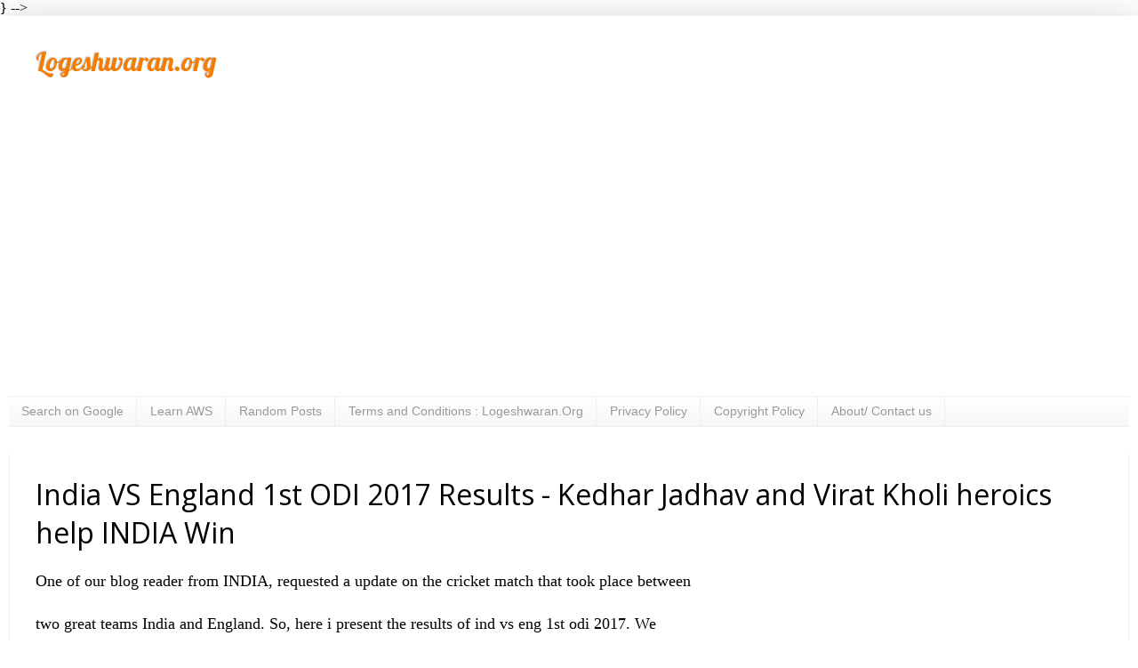

--- FILE ---
content_type: text/html; charset=UTF-8
request_url: https://www.logeshwaran.org/2017/01/india-vs-england-1st-odi-2017-results.html
body_size: 16724
content:
<!DOCTYPE html>
<html class='v2' dir='ltr' lang='en-GB' xmlns='http://www.w3.org/1999/xhtml' xmlns:b='http://www.google.com/2005/gml/b' xmlns:data='http://www.google.com/2005/gml/data' xmlns:expr='http://www.google.com/2005/gml/expr'><head>
<link href='https://www.blogger.com/static/v1/widgets/335934321-css_bundle_v2.css' rel='stylesheet' type='text/css'/>
<meta content='width=device-width, initial-scale=1.0, maximum-scale=10.0' name='viewport'/>
<meta content='text/html; charset=UTF-8' http-equiv='Content-Type'/>
<meta content='blogger' name='generator'/>
<link href='https://www.logeshwaran.org/favicon.ico' rel='icon' type='image/x-icon'/>
<link href='https://www.logeshwaran.org/2017/01/india-vs-england-1st-odi-2017-results.html' rel='canonical'/>
<link rel="alternate" type="application/atom+xml" title="Logeshwaran.org - Atom" href="https://www.logeshwaran.org/feeds/posts/default" />
<link rel="alternate" type="application/rss+xml" title="Logeshwaran.org - RSS" href="https://www.logeshwaran.org/feeds/posts/default?alt=rss" />
<link rel="service.post" type="application/atom+xml" title="Logeshwaran.org - Atom" href="https://www.blogger.com/feeds/3708253641118039153/posts/default" />

<link rel="alternate" type="application/atom+xml" title="Logeshwaran.org - Atom" href="https://www.logeshwaran.org/feeds/7522088124558847379/comments/default" />
<!--Can't find substitution for tag [blog.ieCssRetrofitLinks]-->
<link href='https://blogger.googleusercontent.com/img/b/R29vZ2xl/AVvXsEgRvtHxTqOSJp4QDZU7pX7pAaZCaLz-v9hs1ZhBsOHs0jqnrCEdDL3TmLfjloXoE1999Q4yn-hp1-3YUxBwNc58-eq6FZFThyfp-FMJhD91z1ahiCLwI_7cu0AOPvJGeWGxbcu5IDhzn0E/s1600/vk.gif' rel='image_src'/>
<meta content='https://www.logeshwaran.org/2017/01/india-vs-england-1st-odi-2017-results.html' property='og:url'/>
<meta content='India VS England 1st ODI 2017 Results - Kedhar Jadhav and Virat Kholi heroics help INDIA Win' property='og:title'/>
<meta content='Logeshwaran.org - Latest technology news, trending searches of 2025 , today&#39;s upsc, Windows 10,11 tutorials, Informative articles. #lwc.network' property='og:description'/>
<meta content='https://blogger.googleusercontent.com/img/b/R29vZ2xl/AVvXsEgRvtHxTqOSJp4QDZU7pX7pAaZCaLz-v9hs1ZhBsOHs0jqnrCEdDL3TmLfjloXoE1999Q4yn-hp1-3YUxBwNc58-eq6FZFThyfp-FMJhD91z1ahiCLwI_7cu0AOPvJGeWGxbcu5IDhzn0E/w1200-h630-p-k-no-nu/vk.gif' property='og:image'/>
<title>Logeshwaran.org: India VS England 1st ODI 2017 Results - Kedhar Jadhav and Virat Kholi heroics help INDIA Win</title><link as='font' crossorigin='' href='https://fonts.googleapis.com/css?family=Roboto' rel='preload' type='Roboto'/>
<link href='https://fonts.googleapis.com' rel='preconnect'/>
<link href='https://adsense.google.com' rel='preconnect'/><link href='https://www.logeshwaran.org' rel='preconnect'/><link href='//1.bp.blogspot.com' rel='dns-prefetch'/><link href='//2.bp.blogspot.com' rel='dns-prefetch'/><link crossorigin='preconnect' href='https://fonts.gstatic.com'/><meta content='weWZykErMfPWSBJ1X_5NIB1OGr96dhGW3_Qr7dFITro' name='google-site-verification'/>
<link crossorigin='anonymous' href='https://fonts.gstatic.com' rel='preconnect'/>
<meta content='68dd11d9141de516' name='yandex-verification'/><link href='https://www.logeshwaran.org/2017/01/india-vs-england-1st-odi-2017-results.html' rel='canonical'/>
<link as='image' href='https://blogger.googleusercontent.com/img/b/R29vZ2xl/AVvXsEgRvtHxTqOSJp4QDZU7pX7pAaZCaLz-v9hs1ZhBsOHs0jqnrCEdDL3TmLfjloXoE1999Q4yn-hp1-3YUxBwNc58-eq6FZFThyfp-FMJhD91z1ahiCLwI_7cu0AOPvJGeWGxbcu5IDhzn0E/s1600/vk.gif' rel='preload'/>
<link href='https://www.blogger.com' rel='preconnect'/><link href='//3.bp.blogspot.com' rel='dns-prefetch'/><link href='//4.bp.blogspot.com' rel='dns-prefetch'/><link href='//www.blogger.com' rel='dns-prefetch'/><style type='text/css'>@font-face{font-family:'Lobster';font-style:normal;font-weight:400;font-display:swap;src:url(//fonts.gstatic.com/s/lobster/v32/neILzCirqoswsqX9zo-mM4MwWJXNqA.woff2)format('woff2');unicode-range:U+0460-052F,U+1C80-1C8A,U+20B4,U+2DE0-2DFF,U+A640-A69F,U+FE2E-FE2F;}@font-face{font-family:'Lobster';font-style:normal;font-weight:400;font-display:swap;src:url(//fonts.gstatic.com/s/lobster/v32/neILzCirqoswsqX9zoamM4MwWJXNqA.woff2)format('woff2');unicode-range:U+0301,U+0400-045F,U+0490-0491,U+04B0-04B1,U+2116;}@font-face{font-family:'Lobster';font-style:normal;font-weight:400;font-display:swap;src:url(//fonts.gstatic.com/s/lobster/v32/neILzCirqoswsqX9zo2mM4MwWJXNqA.woff2)format('woff2');unicode-range:U+0102-0103,U+0110-0111,U+0128-0129,U+0168-0169,U+01A0-01A1,U+01AF-01B0,U+0300-0301,U+0303-0304,U+0308-0309,U+0323,U+0329,U+1EA0-1EF9,U+20AB;}@font-face{font-family:'Lobster';font-style:normal;font-weight:400;font-display:swap;src:url(//fonts.gstatic.com/s/lobster/v32/neILzCirqoswsqX9zoymM4MwWJXNqA.woff2)format('woff2');unicode-range:U+0100-02BA,U+02BD-02C5,U+02C7-02CC,U+02CE-02D7,U+02DD-02FF,U+0304,U+0308,U+0329,U+1D00-1DBF,U+1E00-1E9F,U+1EF2-1EFF,U+2020,U+20A0-20AB,U+20AD-20C0,U+2113,U+2C60-2C7F,U+A720-A7FF;}@font-face{font-family:'Lobster';font-style:normal;font-weight:400;font-display:swap;src:url(//fonts.gstatic.com/s/lobster/v32/neILzCirqoswsqX9zoKmM4MwWJU.woff2)format('woff2');unicode-range:U+0000-00FF,U+0131,U+0152-0153,U+02BB-02BC,U+02C6,U+02DA,U+02DC,U+0304,U+0308,U+0329,U+2000-206F,U+20AC,U+2122,U+2191,U+2193,U+2212,U+2215,U+FEFF,U+FFFD;}@font-face{font-family:'Open Sans';font-style:normal;font-weight:400;font-stretch:100%;font-display:swap;src:url(//fonts.gstatic.com/s/opensans/v44/memSYaGs126MiZpBA-UvWbX2vVnXBbObj2OVZyOOSr4dVJWUgsjZ0B4taVIUwaEQbjB_mQ.woff2)format('woff2');unicode-range:U+0460-052F,U+1C80-1C8A,U+20B4,U+2DE0-2DFF,U+A640-A69F,U+FE2E-FE2F;}@font-face{font-family:'Open Sans';font-style:normal;font-weight:400;font-stretch:100%;font-display:swap;src:url(//fonts.gstatic.com/s/opensans/v44/memSYaGs126MiZpBA-UvWbX2vVnXBbObj2OVZyOOSr4dVJWUgsjZ0B4kaVIUwaEQbjB_mQ.woff2)format('woff2');unicode-range:U+0301,U+0400-045F,U+0490-0491,U+04B0-04B1,U+2116;}@font-face{font-family:'Open Sans';font-style:normal;font-weight:400;font-stretch:100%;font-display:swap;src:url(//fonts.gstatic.com/s/opensans/v44/memSYaGs126MiZpBA-UvWbX2vVnXBbObj2OVZyOOSr4dVJWUgsjZ0B4saVIUwaEQbjB_mQ.woff2)format('woff2');unicode-range:U+1F00-1FFF;}@font-face{font-family:'Open Sans';font-style:normal;font-weight:400;font-stretch:100%;font-display:swap;src:url(//fonts.gstatic.com/s/opensans/v44/memSYaGs126MiZpBA-UvWbX2vVnXBbObj2OVZyOOSr4dVJWUgsjZ0B4jaVIUwaEQbjB_mQ.woff2)format('woff2');unicode-range:U+0370-0377,U+037A-037F,U+0384-038A,U+038C,U+038E-03A1,U+03A3-03FF;}@font-face{font-family:'Open Sans';font-style:normal;font-weight:400;font-stretch:100%;font-display:swap;src:url(//fonts.gstatic.com/s/opensans/v44/memSYaGs126MiZpBA-UvWbX2vVnXBbObj2OVZyOOSr4dVJWUgsjZ0B4iaVIUwaEQbjB_mQ.woff2)format('woff2');unicode-range:U+0307-0308,U+0590-05FF,U+200C-2010,U+20AA,U+25CC,U+FB1D-FB4F;}@font-face{font-family:'Open Sans';font-style:normal;font-weight:400;font-stretch:100%;font-display:swap;src:url(//fonts.gstatic.com/s/opensans/v44/memSYaGs126MiZpBA-UvWbX2vVnXBbObj2OVZyOOSr4dVJWUgsjZ0B5caVIUwaEQbjB_mQ.woff2)format('woff2');unicode-range:U+0302-0303,U+0305,U+0307-0308,U+0310,U+0312,U+0315,U+031A,U+0326-0327,U+032C,U+032F-0330,U+0332-0333,U+0338,U+033A,U+0346,U+034D,U+0391-03A1,U+03A3-03A9,U+03B1-03C9,U+03D1,U+03D5-03D6,U+03F0-03F1,U+03F4-03F5,U+2016-2017,U+2034-2038,U+203C,U+2040,U+2043,U+2047,U+2050,U+2057,U+205F,U+2070-2071,U+2074-208E,U+2090-209C,U+20D0-20DC,U+20E1,U+20E5-20EF,U+2100-2112,U+2114-2115,U+2117-2121,U+2123-214F,U+2190,U+2192,U+2194-21AE,U+21B0-21E5,U+21F1-21F2,U+21F4-2211,U+2213-2214,U+2216-22FF,U+2308-230B,U+2310,U+2319,U+231C-2321,U+2336-237A,U+237C,U+2395,U+239B-23B7,U+23D0,U+23DC-23E1,U+2474-2475,U+25AF,U+25B3,U+25B7,U+25BD,U+25C1,U+25CA,U+25CC,U+25FB,U+266D-266F,U+27C0-27FF,U+2900-2AFF,U+2B0E-2B11,U+2B30-2B4C,U+2BFE,U+3030,U+FF5B,U+FF5D,U+1D400-1D7FF,U+1EE00-1EEFF;}@font-face{font-family:'Open Sans';font-style:normal;font-weight:400;font-stretch:100%;font-display:swap;src:url(//fonts.gstatic.com/s/opensans/v44/memSYaGs126MiZpBA-UvWbX2vVnXBbObj2OVZyOOSr4dVJWUgsjZ0B5OaVIUwaEQbjB_mQ.woff2)format('woff2');unicode-range:U+0001-000C,U+000E-001F,U+007F-009F,U+20DD-20E0,U+20E2-20E4,U+2150-218F,U+2190,U+2192,U+2194-2199,U+21AF,U+21E6-21F0,U+21F3,U+2218-2219,U+2299,U+22C4-22C6,U+2300-243F,U+2440-244A,U+2460-24FF,U+25A0-27BF,U+2800-28FF,U+2921-2922,U+2981,U+29BF,U+29EB,U+2B00-2BFF,U+4DC0-4DFF,U+FFF9-FFFB,U+10140-1018E,U+10190-1019C,U+101A0,U+101D0-101FD,U+102E0-102FB,U+10E60-10E7E,U+1D2C0-1D2D3,U+1D2E0-1D37F,U+1F000-1F0FF,U+1F100-1F1AD,U+1F1E6-1F1FF,U+1F30D-1F30F,U+1F315,U+1F31C,U+1F31E,U+1F320-1F32C,U+1F336,U+1F378,U+1F37D,U+1F382,U+1F393-1F39F,U+1F3A7-1F3A8,U+1F3AC-1F3AF,U+1F3C2,U+1F3C4-1F3C6,U+1F3CA-1F3CE,U+1F3D4-1F3E0,U+1F3ED,U+1F3F1-1F3F3,U+1F3F5-1F3F7,U+1F408,U+1F415,U+1F41F,U+1F426,U+1F43F,U+1F441-1F442,U+1F444,U+1F446-1F449,U+1F44C-1F44E,U+1F453,U+1F46A,U+1F47D,U+1F4A3,U+1F4B0,U+1F4B3,U+1F4B9,U+1F4BB,U+1F4BF,U+1F4C8-1F4CB,U+1F4D6,U+1F4DA,U+1F4DF,U+1F4E3-1F4E6,U+1F4EA-1F4ED,U+1F4F7,U+1F4F9-1F4FB,U+1F4FD-1F4FE,U+1F503,U+1F507-1F50B,U+1F50D,U+1F512-1F513,U+1F53E-1F54A,U+1F54F-1F5FA,U+1F610,U+1F650-1F67F,U+1F687,U+1F68D,U+1F691,U+1F694,U+1F698,U+1F6AD,U+1F6B2,U+1F6B9-1F6BA,U+1F6BC,U+1F6C6-1F6CF,U+1F6D3-1F6D7,U+1F6E0-1F6EA,U+1F6F0-1F6F3,U+1F6F7-1F6FC,U+1F700-1F7FF,U+1F800-1F80B,U+1F810-1F847,U+1F850-1F859,U+1F860-1F887,U+1F890-1F8AD,U+1F8B0-1F8BB,U+1F8C0-1F8C1,U+1F900-1F90B,U+1F93B,U+1F946,U+1F984,U+1F996,U+1F9E9,U+1FA00-1FA6F,U+1FA70-1FA7C,U+1FA80-1FA89,U+1FA8F-1FAC6,U+1FACE-1FADC,U+1FADF-1FAE9,U+1FAF0-1FAF8,U+1FB00-1FBFF;}@font-face{font-family:'Open Sans';font-style:normal;font-weight:400;font-stretch:100%;font-display:swap;src:url(//fonts.gstatic.com/s/opensans/v44/memSYaGs126MiZpBA-UvWbX2vVnXBbObj2OVZyOOSr4dVJWUgsjZ0B4vaVIUwaEQbjB_mQ.woff2)format('woff2');unicode-range:U+0102-0103,U+0110-0111,U+0128-0129,U+0168-0169,U+01A0-01A1,U+01AF-01B0,U+0300-0301,U+0303-0304,U+0308-0309,U+0323,U+0329,U+1EA0-1EF9,U+20AB;}@font-face{font-family:'Open Sans';font-style:normal;font-weight:400;font-stretch:100%;font-display:swap;src:url(//fonts.gstatic.com/s/opensans/v44/memSYaGs126MiZpBA-UvWbX2vVnXBbObj2OVZyOOSr4dVJWUgsjZ0B4uaVIUwaEQbjB_mQ.woff2)format('woff2');unicode-range:U+0100-02BA,U+02BD-02C5,U+02C7-02CC,U+02CE-02D7,U+02DD-02FF,U+0304,U+0308,U+0329,U+1D00-1DBF,U+1E00-1E9F,U+1EF2-1EFF,U+2020,U+20A0-20AB,U+20AD-20C0,U+2113,U+2C60-2C7F,U+A720-A7FF;}@font-face{font-family:'Open Sans';font-style:normal;font-weight:400;font-stretch:100%;font-display:swap;src:url(//fonts.gstatic.com/s/opensans/v44/memSYaGs126MiZpBA-UvWbX2vVnXBbObj2OVZyOOSr4dVJWUgsjZ0B4gaVIUwaEQbjA.woff2)format('woff2');unicode-range:U+0000-00FF,U+0131,U+0152-0153,U+02BB-02BC,U+02C6,U+02DA,U+02DC,U+0304,U+0308,U+0329,U+2000-206F,U+20AC,U+2122,U+2191,U+2193,U+2212,U+2215,U+FEFF,U+FFFD;}@font-face{font-family:'Roboto';font-style:normal;font-weight:400;font-stretch:100%;font-display:swap;src:url(//fonts.gstatic.com/s/roboto/v50/KFOMCnqEu92Fr1ME7kSn66aGLdTylUAMQXC89YmC2DPNWubEbVmZiAr0klQmz24O0g.woff2)format('woff2');unicode-range:U+0460-052F,U+1C80-1C8A,U+20B4,U+2DE0-2DFF,U+A640-A69F,U+FE2E-FE2F;}@font-face{font-family:'Roboto';font-style:normal;font-weight:400;font-stretch:100%;font-display:swap;src:url(//fonts.gstatic.com/s/roboto/v50/KFOMCnqEu92Fr1ME7kSn66aGLdTylUAMQXC89YmC2DPNWubEbVmQiAr0klQmz24O0g.woff2)format('woff2');unicode-range:U+0301,U+0400-045F,U+0490-0491,U+04B0-04B1,U+2116;}@font-face{font-family:'Roboto';font-style:normal;font-weight:400;font-stretch:100%;font-display:swap;src:url(//fonts.gstatic.com/s/roboto/v50/KFOMCnqEu92Fr1ME7kSn66aGLdTylUAMQXC89YmC2DPNWubEbVmYiAr0klQmz24O0g.woff2)format('woff2');unicode-range:U+1F00-1FFF;}@font-face{font-family:'Roboto';font-style:normal;font-weight:400;font-stretch:100%;font-display:swap;src:url(//fonts.gstatic.com/s/roboto/v50/KFOMCnqEu92Fr1ME7kSn66aGLdTylUAMQXC89YmC2DPNWubEbVmXiAr0klQmz24O0g.woff2)format('woff2');unicode-range:U+0370-0377,U+037A-037F,U+0384-038A,U+038C,U+038E-03A1,U+03A3-03FF;}@font-face{font-family:'Roboto';font-style:normal;font-weight:400;font-stretch:100%;font-display:swap;src:url(//fonts.gstatic.com/s/roboto/v50/KFOMCnqEu92Fr1ME7kSn66aGLdTylUAMQXC89YmC2DPNWubEbVnoiAr0klQmz24O0g.woff2)format('woff2');unicode-range:U+0302-0303,U+0305,U+0307-0308,U+0310,U+0312,U+0315,U+031A,U+0326-0327,U+032C,U+032F-0330,U+0332-0333,U+0338,U+033A,U+0346,U+034D,U+0391-03A1,U+03A3-03A9,U+03B1-03C9,U+03D1,U+03D5-03D6,U+03F0-03F1,U+03F4-03F5,U+2016-2017,U+2034-2038,U+203C,U+2040,U+2043,U+2047,U+2050,U+2057,U+205F,U+2070-2071,U+2074-208E,U+2090-209C,U+20D0-20DC,U+20E1,U+20E5-20EF,U+2100-2112,U+2114-2115,U+2117-2121,U+2123-214F,U+2190,U+2192,U+2194-21AE,U+21B0-21E5,U+21F1-21F2,U+21F4-2211,U+2213-2214,U+2216-22FF,U+2308-230B,U+2310,U+2319,U+231C-2321,U+2336-237A,U+237C,U+2395,U+239B-23B7,U+23D0,U+23DC-23E1,U+2474-2475,U+25AF,U+25B3,U+25B7,U+25BD,U+25C1,U+25CA,U+25CC,U+25FB,U+266D-266F,U+27C0-27FF,U+2900-2AFF,U+2B0E-2B11,U+2B30-2B4C,U+2BFE,U+3030,U+FF5B,U+FF5D,U+1D400-1D7FF,U+1EE00-1EEFF;}@font-face{font-family:'Roboto';font-style:normal;font-weight:400;font-stretch:100%;font-display:swap;src:url(//fonts.gstatic.com/s/roboto/v50/KFOMCnqEu92Fr1ME7kSn66aGLdTylUAMQXC89YmC2DPNWubEbVn6iAr0klQmz24O0g.woff2)format('woff2');unicode-range:U+0001-000C,U+000E-001F,U+007F-009F,U+20DD-20E0,U+20E2-20E4,U+2150-218F,U+2190,U+2192,U+2194-2199,U+21AF,U+21E6-21F0,U+21F3,U+2218-2219,U+2299,U+22C4-22C6,U+2300-243F,U+2440-244A,U+2460-24FF,U+25A0-27BF,U+2800-28FF,U+2921-2922,U+2981,U+29BF,U+29EB,U+2B00-2BFF,U+4DC0-4DFF,U+FFF9-FFFB,U+10140-1018E,U+10190-1019C,U+101A0,U+101D0-101FD,U+102E0-102FB,U+10E60-10E7E,U+1D2C0-1D2D3,U+1D2E0-1D37F,U+1F000-1F0FF,U+1F100-1F1AD,U+1F1E6-1F1FF,U+1F30D-1F30F,U+1F315,U+1F31C,U+1F31E,U+1F320-1F32C,U+1F336,U+1F378,U+1F37D,U+1F382,U+1F393-1F39F,U+1F3A7-1F3A8,U+1F3AC-1F3AF,U+1F3C2,U+1F3C4-1F3C6,U+1F3CA-1F3CE,U+1F3D4-1F3E0,U+1F3ED,U+1F3F1-1F3F3,U+1F3F5-1F3F7,U+1F408,U+1F415,U+1F41F,U+1F426,U+1F43F,U+1F441-1F442,U+1F444,U+1F446-1F449,U+1F44C-1F44E,U+1F453,U+1F46A,U+1F47D,U+1F4A3,U+1F4B0,U+1F4B3,U+1F4B9,U+1F4BB,U+1F4BF,U+1F4C8-1F4CB,U+1F4D6,U+1F4DA,U+1F4DF,U+1F4E3-1F4E6,U+1F4EA-1F4ED,U+1F4F7,U+1F4F9-1F4FB,U+1F4FD-1F4FE,U+1F503,U+1F507-1F50B,U+1F50D,U+1F512-1F513,U+1F53E-1F54A,U+1F54F-1F5FA,U+1F610,U+1F650-1F67F,U+1F687,U+1F68D,U+1F691,U+1F694,U+1F698,U+1F6AD,U+1F6B2,U+1F6B9-1F6BA,U+1F6BC,U+1F6C6-1F6CF,U+1F6D3-1F6D7,U+1F6E0-1F6EA,U+1F6F0-1F6F3,U+1F6F7-1F6FC,U+1F700-1F7FF,U+1F800-1F80B,U+1F810-1F847,U+1F850-1F859,U+1F860-1F887,U+1F890-1F8AD,U+1F8B0-1F8BB,U+1F8C0-1F8C1,U+1F900-1F90B,U+1F93B,U+1F946,U+1F984,U+1F996,U+1F9E9,U+1FA00-1FA6F,U+1FA70-1FA7C,U+1FA80-1FA89,U+1FA8F-1FAC6,U+1FACE-1FADC,U+1FADF-1FAE9,U+1FAF0-1FAF8,U+1FB00-1FBFF;}@font-face{font-family:'Roboto';font-style:normal;font-weight:400;font-stretch:100%;font-display:swap;src:url(//fonts.gstatic.com/s/roboto/v50/KFOMCnqEu92Fr1ME7kSn66aGLdTylUAMQXC89YmC2DPNWubEbVmbiAr0klQmz24O0g.woff2)format('woff2');unicode-range:U+0102-0103,U+0110-0111,U+0128-0129,U+0168-0169,U+01A0-01A1,U+01AF-01B0,U+0300-0301,U+0303-0304,U+0308-0309,U+0323,U+0329,U+1EA0-1EF9,U+20AB;}@font-face{font-family:'Roboto';font-style:normal;font-weight:400;font-stretch:100%;font-display:swap;src:url(//fonts.gstatic.com/s/roboto/v50/KFOMCnqEu92Fr1ME7kSn66aGLdTylUAMQXC89YmC2DPNWubEbVmaiAr0klQmz24O0g.woff2)format('woff2');unicode-range:U+0100-02BA,U+02BD-02C5,U+02C7-02CC,U+02CE-02D7,U+02DD-02FF,U+0304,U+0308,U+0329,U+1D00-1DBF,U+1E00-1E9F,U+1EF2-1EFF,U+2020,U+20A0-20AB,U+20AD-20C0,U+2113,U+2C60-2C7F,U+A720-A7FF;}@font-face{font-family:'Roboto';font-style:normal;font-weight:400;font-stretch:100%;font-display:swap;src:url(//fonts.gstatic.com/s/roboto/v50/KFOMCnqEu92Fr1ME7kSn66aGLdTylUAMQXC89YmC2DPNWubEbVmUiAr0klQmz24.woff2)format('woff2');unicode-range:U+0000-00FF,U+0131,U+0152-0153,U+02BB-02BC,U+02C6,U+02DA,U+02DC,U+0304,U+0308,U+0329,U+2000-206F,U+20AC,U+2122,U+2191,U+2193,U+2212,U+2215,U+FEFF,U+FFFD;}</style>
<style>
  .below-fold { display: none; }
</style>
<script type='application/ld+json'> { "@context": "http://schema.org", "@type": "Blog", "name": "Logeshwaran.org", "description": "Logeshwaran.org - A site that teaches Windows 10, Windows 11 tutorials, Kali Linux guides, latest news, upsc and interesting stuffs #lwc.network", "url": "https://www.logeshwaran.org", "publisher": { "@type": "Organization", "@id": "https://www.logeshwaran.org", "name": "Logeshwaran.org", "url": "https://www.logeshwaran.org", "logo": { "@type": "ImageObject", "url": "https://blogger.googleusercontent.com/img/b/R29vZ2xl/AVvXsEhhANQBAOKFVuQ81AKgqPoZNklnIpKW3TyPTnk_XHgN8ggfkzX2plrJEPgsuC4etB-rEnYisCCDjnB8CmqmLz2XZ06uKggDLR9PKG9SIE4BAaNHYaA6Irkv1J5YbfVoUu7iwK5qIduzfN8/s0/logo.gif" } } } </script><meta content='article' property='og:type'/><title>India VS England 1st ODI 2017 Results - Kedhar Jadhav and Virat Kholi heroics help INDIA Win</title><meta content='India VS England 1st ODI 2017 Results - Kedhar Jadhav and Virat Kholi heroics help INDIA Win' property='og:title'/><meta content='https://www.logeshwaran.org/2017/01/india-vs-england-1st-odi-2017-results.html' property='og:url'/><meta content='article' property='og:type'/><meta content='https://blogger.googleusercontent.com/img/b/R29vZ2xl/AVvXsEgRvtHxTqOSJp4QDZU7pX7pAaZCaLz-v9hs1ZhBsOHs0jqnrCEdDL3TmLfjloXoE1999Q4yn-hp1-3YUxBwNc58-eq6FZFThyfp-FMJhD91z1ahiCLwI_7cu0AOPvJGeWGxbcu5IDhzn0E/s1600/vk.gif' property='og:image'/><meta content='https://blogger.googleusercontent.com/img/b/R29vZ2xl/AVvXsEgRvtHxTqOSJp4QDZU7pX7pAaZCaLz-v9hs1ZhBsOHs0jqnrCEdDL3TmLfjloXoE1999Q4yn-hp1-3YUxBwNc58-eq6FZFThyfp-FMJhD91z1ahiCLwI_7cu0AOPvJGeWGxbcu5IDhzn0E/s1600/vk.gif' property='og:image:secure_url'/><style id='page-skin-1' type='text/css'><!--
<Variable name="keycolor" description="Main Color" type="color" default="#66bbdd"/><Group description="Page Text" selector="body"><Variable name="body.font" description="Font" type="font" default="normal normal 12px Arial, Tahoma, Helvetica, FreeSans, sans-serif"/><Variable name="body.text.color" description="Text Color" type="color" default="#222222"/></Group><Group description="Backgrounds" selector=".body-fauxcolumns-outer"><Variable name="body.background.color" description="Outer Background" type="color" default="#66bbdd"/><Variable name="content.background.color" description="Main Background" type="color" default="#ffffff"/><Variable name="header.background.color" description="Header Background" type="color" default="transparent"/></Group><Group description="Links" selector=".main-outer"><Variable name="link.color" description="Link Color" type="color" default="#2288bb"/><Variable name="link.visited.color" description="Visited Color" type="color" default="#2986cc"/><Variable name="link.hover.color" description="Hover Color" type="color" default="#38761D"/></Group><Group description="Blog Title" selector=".header h1"><Variable name="header.font" description="Font" type="font" default="normal normal 60px Arial, Tahoma, Helvetica, FreeSans, sans-serif"/><Variable name="header.text.color" description="Title Color" type="color" default="#3399bb"/></Group><Group description="Blog Description" selector=".header .description"><Variable name="description.text.color" description="Description Color" type="color" default="#777777"/></Group><Group description="Tabs Text" selector=".tabs-inner .widget li a"><Variable name="tabs.font" description="Font" type="font" default="normal normal 14px Arial, Tahoma, Helvetica, FreeSans, sans-serif"/><Variable name="tabs.text.color" description="Text Color" type="color" default="#999999"/><Variable name="tabs.selected.text.color" description="Selected Color" type="color" default="#000000"/></Group><Group description="Tabs Background" selector=".tabs-outer .PageList"><Variable name="tabs.background.color" description="Background Color" type="color" default="#f5f5f5"/><Variable name="tabs.selected.background.color" description="Selected Color" type="color" default="#eeeeee"/></Group><Group description="Post Title" selector="h3.post-title, .comments h4"><Variable name="post.title.font" description="Font" type="font" default="normal normal 22px Arial, Tahoma, Helvetica, FreeSans, sans-serif"/></Group><Group description="Date Header" selector=".date-header"><Variable name="date.header.color" description="Text Color" type="color" default="#222222"/><Variable name="date.header.background.color" description="Background Color" type="color" default="transparent"/><Variable name="date.header.font" description="Text Font" type="font" default="normal bold 11px Arial, Tahoma, Helvetica, FreeSans, sans-serif"/><Variable name="date.header.padding" description="Date Header Padding" type="string" default="inherit"/><Variable name="date.header.letterspacing" description="Date Header Letter Spacing" type="string" default="inherit"/><Variable name="date.header.margin" description="Date Header Margin" type="string" default="inherit"/></Group><Group description="Post Footer" selector=".post-footer"><Variable name="post.footer.text.color" description="Text Color" type="color" default="#666666"/><Variable name="post.footer.background.color" description="Background Color" type="color" default="#f9f9f9"/><Variable name="post.footer.border.color" description="Shadow Color" type="color" default="#eeeeee"/></Group><Group description="Gadgets" selector="h2"><Variable name="widget.title.font" description="Title Font" type="font" default="normal bold 11px Arial, Tahoma, Helvetica, FreeSans, sans-serif"/><Variable name="widget.title.text.color" description="Title Color" type="color" default="#000000"/><Variable name="widget.alternate.text.color" description="Alternate Color" type="color" default="#999999"/></Group><Group description="Images" selector=".main-inner"><Variable name="image.background.color" description="Background Color" type="color" default="#ffffff"/><Variable name="image.border.color" description="Border Color" type="color" default="#eeeeee"/><Variable name="image.text.color" description="Caption Text Color" type="color" default="#222222"/></Group><Group description="Accents" selector=".content-inner"><Variable name="body.rule.color" description="Separator Line Color" type="color" default="#eeeeee"/><Variable name="tabs.border.color" description="Tabs Border Color" type="color" default="#eeeeee"/></Group><Variable name="body.background" description="Body Background" type="background" color="transparent" default="$(color) none repeat scroll top left"/><Variable name="body.background.override" description="Body Background Override" type="string" default=""/><Variable name="body.background.gradient.cap" description="Body Gradient Cap" type="url" default="url(https://resources.blogblog.com/blogblog/data/1kt/simple/gradients_light.png)"/><Variable name="body.background.gradient.tile" description="Body Gradient Tile" type="url" default="url(https://resources.blogblog.com/blogblog/data/1kt/simple/body_gradient_tile_light.png)"/><Variable name="content.background.color.selector" description="Content Background Color Selector" type="string" default=".content-inner"/><Variable name="content.padding" description="Content Padding" type="length" default="10px" min="0" max="100px"/><Variable name="content.padding.horizontal" description="Content Horizontal Padding" type="length" default="10px" min="0" max="100px"/><Variable name="content.shadow.spread" description="Content Shadow Spread" type="length" default="40px" min="0" max="100px"/><Variable name="content.shadow.spread.webkit" description="Content Shadow Spread (WebKit)" type="length" default="5px" min="0" max="100px"/><Variable name="content.shadow.spread.ie" description="Content Shadow Spread (IE)" type="length" default="10px" min="0" max="100px"/><Variable name="main.border.width" description="Main Border Width" type="length" default="0" min="0" max="10px"/><Variable name="header.background.gradient" description="Header Gradient" type="url" default="none"/><Variable name="header.shadow.offset.left" description="Header Shadow Offset Left" type="length" default="-1px" min="-50px" max="50px"/><Variable name="header.shadow.offset.top" description="Header Shadow Offset Top" type="length" default="-1px" min="-50px" max="50px"/><Variable name="header.shadow.spread" description="Header Shadow Spread" type="length" default="1px" min="0" max="100px"/><Variable name="header.padding" description="Header Padding" type="length" default="30px" min="0" max="100px"/><Variable name="header.border.size" description="Header Border Size" type="length" default="1px" min="0" max="10px"/><Variable name="header.bottom.border.size" description="Header Bottom Border Size" type="length" default="1px" min="0" max="10px"/><Variable name="header.border.horizontalsize" description="Header Horizontal Border Size" type="length" default="0" min="0" max="10px"/><Variable name="description.text.size" description="Description Text Size" type="string" default="140%"/><Variable name="tabs.margin.top" description="Tabs Margin Top" type="length" default="0" min="0" max="100px"/><Variable name="tabs.margin.side" description="Tabs Side Margin" type="length" default="30px" min="0" max="100px"/><Variable name="tabs.background.gradient" description="Tabs Background Gradient" type="url" default="url(https://resources.blogblog.com/blogblog/data/1kt/simple/gradients_light.png)"/><Variable name="tabs.border.width" description="Tabs Border Width" type="length" default="1px" min="0" max="10px"/><Variable name="tabs.bevel.border.width" description="Tabs Bevel Border Width" type="length" default="1px" min="0" max="10px"/><Variable name="post.margin.bottom" description="Post Bottom Margin" type="length" default="25px" min="0" max="100px"/><Variable name="image.border.small.size" description="Image Border Small Size" type="length" default="2px" min="0" max="10px"/><Variable name="image.border.large.size" description="Image Border Large Size" type="length" default="5px" min="0" max="10px"/><Variable name="page.width.selector" description="Page Width Selector" type="string" default=".region-inner"/><Variable name="page.width" description="Page Width" type="string" default="auto"/><Variable name="main.section.margin" description="Main Section Margin" type="length" default="15px" min="0" max="100px"/><Variable name="main.padding" description="Main Padding" type="length" default="15px" min="0" max="100px"/><Variable name="main.padding.top" description="Main Padding Top" type="length" default="30px" min="0" max="100px"/><Variable name="main.padding.bottom" description="Main Padding Bottom" type="length" default="30px" min="0" max="100px"/><Variable name="paging.background" color="transparent" description="Background of blog paging area" type="background" default="transparent none no-repeat scroll top center"/><Variable name="footer.bevel" description="Bevel border length of footer" type="length" default="0" min="0" max="10px"/><Variable name="mobile.background.overlay" description="Mobile Background Overlay" type="string" default="transparent none repeat scroll top left"/><Variable name="mobile.background.size" description="Mobile Background Size" type="string" default="auto"/><Variable name="mobile.button.color" description="Mobile Button Color" type="color" default="#ffffff"/><Variable name="startSide" description="Side where text starts in blog language" type="automatic" default="left"/><Variable name="endSide" description="Side where text ends in blog language" type="automatic" default="right"/> */ /* Content ----------------------------------------------- */ body { font: normal normal 12px Roboto; color: #222222; background: transparent none repeat scroll top left; padding: 0 40px 40px 40px;  } html body .region-inner { min-width: 0; max-width: 100%; width: auto; } h2 { font-size: 22px; } a:link { text-decoration:none; color: #2288bb; } a:visited { text-decoration:none; color: #2986cc; } a:hover { text-decoration:underline; color: #38761D; } .body-fauxcolumn-outer .fauxcolumn-inner { background: transparent url(https://resources.blogblog.com/blogblog/data/1kt/simple/body_gradient_tile_light.png) repeat scroll top left; _background-image: none; } .body-fauxcolumn-outer .cap-top { position: absolute; z-index: 1; height: 400px; width: 100%; } .body-fauxcolumn-outer .cap-top .cap-left { width: 100%; background: transparent url(https://resources.blogblog.com/blogblog/data/1kt/simple/gradients_light.png) repeat-x scroll top left; _background-image: none; } .content-outer { -moz-box-shadow: 0 0 40px rgba(0, 0, 0, .15); -webkit-box-shadow: 0 0 5px rgba(0, 0, 0, .15); -goog-ms-box-shadow: 0 0 10px #333333; box-shadow: 0 0 40px rgba(0, 0, 0, .15); margin-bottom: 1px; } .content-inner { padding: 10px 10px; } .content-inner { background-color: transparent; } /* Header ----------------------------------------------- */ .header-outer { background: transparent none repeat-x scroll 0 -400px; _background-image: none; } .Header h1 { font: normal normal 30px Lobster; color: #F57C00; text-shadow: -1px -1px 1px rgba(0, 0, 0, .2); } .Header h1 a { color: #F57C00; } .Header .description { font-size: 140%; color: #777777; } .header-inner .Header .titlewrapper { padding: 22px 30px; } .header-inner .Header .descriptionwrapper { padding: 0 30px; } /* Tabs ----------------------------------------------- */ .tabs-inner .section:first-child { border-top: 1px solid #eeeeee; } .tabs-inner .section:first-child ul { margin-top: -1px; border-top: 1px solid #eeeeee; border-left: 0 solid #eeeeee; border-right: 0 solid #eeeeee; } .tabs-inner .widget ul { background: #f5f5f5 url(https://resources.blogblog.com/blogblog/data/1kt/simple/gradients_light.png) repeat-x scroll 0 -800px; _background-image: none; border-bottom: 1px solid #eeeeee; margin-top: 0; margin-left: -30px; margin-right: -30px; } .tabs-inner .widget li a { display: inline-block; padding: .6em 1em; font: normal normal 14px Arial, Tahoma, Helvetica, FreeSans, sans-serif; color: #999999; border-left: 1px solid transparent; border-right: 1px solid #eeeeee; } .tabs-inner .widget li:first-child a { border-left: none; } .tabs-inner .widget li.selected a, .tabs-inner .widget li a:hover { color: #000000; background-color: #eeeeee; text-decoration: none; } /* Columns ----------------------------------------------- */ .main-outer { border-top: 0 solid #eeeeee; } .fauxcolumn-left-outer .fauxcolumn-inner { border-right: 1px solid #eeeeee; } .fauxcolumn-right-outer .fauxcolumn-inner { border-left: 1px solid #eeeeee; } /* Headings ----------------------------------------------- */ div.widget > h2, div.widget h2.title { margin: 0 0 1em 0; font: normal bold 11px Arial, Tahoma, Helvetica, FreeSans, sans-serif; color: #000000; } /* Widgets ----------------------------------------------- */ .widget .zippy { color: #999999; text-shadow: 2px 2px 1px rgba(0, 0, 0, .1); } .widget .popular-posts ul { list-style: none; } /* Posts ----------------------------------------------- */ h2.date-header { font: normal bold 11px Arial, Tahoma, Helvetica, FreeSans, sans-serif; } .date-header span { background-color: transparent; color: #222222; padding: inherit; letter-spacing: inherit; margin: inherit; } .main-inner { padding-top: 30px; padding-bottom: 30px; } .main-inner .column-center-inner { padding: 0 15px; } .main-inner .column-center-inner .section { margin: 0 15px; } .post { margin: 0 0 25px 0; } h3.post-title, .comments h4 { font: normal normal 32px Open Sans; margin: .75em 0 0; } .post-body { font-size: 110%; line-height: 1.4; position: relative; } .post-body img, .post-body .tr-caption-container, .Profile img, .Image img, .BlogList .item-thumbnail img { padding: 2px; background: #ffffff; border: 1px solid #eeeeee; -moz-box-shadow: 1px 1px 5px rgba(0, 0, 0, .1); -webkit-box-shadow: 1px 1px 5px rgba(0, 0, 0, .1); box-shadow: 1px 1px 5px rgba(0, 0, 0, .1); } .post-body img, .post-body .tr-caption-container { padding: 5px; } .post-body .tr-caption-container { color: #222222; } .post-body .tr-caption-container img { padding: 0; background: transparent; border: none; -moz-box-shadow: 0 0 0 rgba(0, 0, 0, .1); -webkit-box-shadow: 0 0 0 rgba(0, 0, 0, .1); box-shadow: 0 0 0 rgba(0, 0, 0, .1); } .post-header { margin: 0 0 1.5em; line-height: 1.6; font-size: 90%; } .post-footer { margin: 20px -2px 0; padding: 5px 10px; color: #666666; background-color: #f9f9f9; border-bottom: 1px solid #eeeeee; line-height: 1.6; font-size: 90%; } #comments .comment-author { padding-top: 1.5em; border-top: 1px solid #eeeeee; background-position: 0 1.5em; } #comments .comment-author:first-child { padding-top: 0; border-top: none; } .avatar-image-container { margin: .2em 0 0; } #comments .avatar-image-container img { border: 1px solid #eeeeee; } /* Comments ----------------------------------------------- */ .comments .comments-content .icon.blog-author { background-repeat: no-repeat; background-image: url([data-uri]); } .comments .comments-content .loadmore a { border-top: 1px solid #999999; border-bottom: 1px solid #999999; } .comments .comment-thread.inline-thread { background-color: #f9f9f9; } .comments .continue { border-top: 2px solid #999999; } /* Accents ---------------------------------------------- */ .section-columns td.columns-cell { border-left: 1px solid #eeeeee; } .blog-pager { background: transparent none no-repeat scroll top center; } .blog-pager-older-link, .home-link, .blog-pager-newer-link { background-color: transparent; padding: 5px; } .footer-outer { border-top: 0 dashed #bbbbbb; } /* Mobile ----------------------------------------------- */ body.mobile { background-size: auto; } .mobile .body-fauxcolumn-outer { background: transparent none repeat scroll top left; } .mobile .body-fauxcolumn-outer .cap-top { background-size: 100% auto; } .mobile .content-outer { -webkit-box-shadow: 0 0 3px rgba(0, 0, 0, .15); box-shadow: 0 0 3px rgba(0, 0, 0, .15); } .mobile .tabs-inner .widget ul { margin-left: 0; margin-right: 0; } .mobile .post { margin: 0; } .mobile .main-inner .column-center-inner .section { margin: 0; } .mobile .date-header span { padding: 0.1em 10px; margin: 0 -10px; } .mobile h3.post-title { margin: 0; } .mobile .blog-pager { background: transparent none no-repeat scroll top center; } .mobile .footer-outer { border-top: none; } .mobile .main-inner, .mobile .footer-inner { background-color: transparent; } .mobile-index-contents { color: #222222; } .mobile-link-button { background-color: #2288bb; } .mobile-link-button a:link, .mobile-link-button a:visited { color: #ffffff; } .mobile .tabs-inner .section:first-child { border-top: none; } .mobile .tabs-inner .PageList .widget-content { background-color: #eeeeee; color: #000000; border-top: 1px solid #eeeeee; border-bottom: 1px solid #eeeeee; } .mobile .tabs-inner .PageList .widget-content .pagelist-arrow { border-left: 1px solid #eeeeee;.mobile-date-outer {
min-height: 50px;
}<style> .ad-container { min-height: 250px; }  .post-body img { aspect-ratio: 16/9; width: 100%; height: auto; } /* Stops image shifting */ </style>
} 
--></style><style id='template-skin-1' type='text/css'><!--
body {
min-width: 0;
max-width: 100%;
margin: 0 auto;
}
.content-outer,
.content-fauxcolumn-outer,
.region-inner {
min-width: 0;
max-width: 100%;
width: auto;
}
#layout .content-outer {
min-width: 0;
width: 100%;
max-width: 1200px;
}
#layout .region-inner {
min-width: 0;
width: auto;
}
.main-inner .columns {
padding-left: 0;
padding-right: 0;
}
.main-inner .fauxcolumn-center-outer {
left: 0;
right: 0;
}
.main-inner .fauxcolumn-left-outer,
.main-inner .fauxcolumn-right-outer,
.main-inner .column-left-outer,
.main-inner .column-right-outer {
width: auto;
margin: 0;
}
.post-body img {
max-width: 100%;
height: auto;
}
@media (max-width: 768px) {
.content-outer,
.region-inner,
.main-inner {
width: 100% !important;
padding: 0 10px;
}
}
--></style>
<!-- Google tag (gtag.js) -->
<script async='true' src='https://www.googletagmanager.com/gtag/js?id=G-VDQ81X6LPW'></script>
<script>
        window.dataLayer = window.dataLayer || [];
        function gtag(){dataLayer.push(arguments);}
        gtag('js', new Date());
        gtag('config', 'G-VDQ81X6LPW');
      </script>
<script async='async' nonce='rDcr0AdN6O0wLsewYNoY5Q' src='https://fundingchoicesmessages.google.com/i/pub-6215442737367649?ers=1'></script><script nonce='rDcr0AdN6O0wLsewYNoY5Q'>(function() {function signalGooglefcPresent() {if (!window.frames['googlefcPresent']) {if (document.body) {const iframe = document.createElement('iframe'); iframe.style = 'width: 0; height: 0; border: none; z-index: -1000; left: -1000px; top: -1000px;'; iframe.style.display = 'none'; iframe.name = 'googlefcPresent'; document.body.appendChild(iframe);} else {setTimeout(signalGooglefcPresent, 0);}}}signalGooglefcPresent();})();</script>
<link href='https://www.blogger.com/dyn-css/authorization.css?targetBlogID=3708253641118039153&amp;zx=25196116-a068-4e4f-94ad-5b5d0c9106e4' media='none' onload='if(media!=&#39;all&#39;)media=&#39;all&#39;' rel='stylesheet'/><noscript><link href='https://www.blogger.com/dyn-css/authorization.css?targetBlogID=3708253641118039153&amp;zx=25196116-a068-4e4f-94ad-5b5d0c9106e4' rel='stylesheet'/></noscript>
<meta name='google-adsense-platform-account' content='ca-host-pub-1556223355139109'/>
<meta name='google-adsense-platform-domain' content='blogspot.com'/>

<script async src="https://pagead2.googlesyndication.com/pagead/js/adsbygoogle.js?client=ca-pub-6215442737367649&host=ca-host-pub-1556223355139109" crossorigin="anonymous"></script>

<!-- data-ad-client=ca-pub-6215442737367649 -->

<link rel="stylesheet" href="https://fonts.googleapis.com/css2?display=swap&family=Allura&family=Roboto&family=Open+Sans&family=Lato&family=Montserrat&family=Roboto+Condensed&family=Source+Sans+Pro&family=Poppins"></head><body class='loading'><div class='body-fauxcolumns'><div class='fauxcolumn-outer body-fauxcolumn-outer'><div class='cap-top'><div class='cap-left'></div><div class='cap-right'></div></div><div class='fauxborder-left'><div class='fauxborder-right'></div><div class='fauxcolumn-inner'></div></div><div class='cap-bottom'><div class='cap-left'></div><div class='cap-right'></div></div></div></div><div class='content'><div class='content-fauxcolumns'><div class='fauxcolumn-outer content-fauxcolumn-outer'><div class='cap-top'><div class='cap-left'></div><div class='cap-right'></div></div><div class='fauxborder-left'><div class='fauxborder-right'></div><div class='fauxcolumn-inner'></div></div><div class='cap-bottom'><div class='cap-left'></div><div class='cap-right'></div></div></div></div><div class='content-outer'><div class='content-cap-top cap-top'><div class='cap-left'></div><div class='cap-right'></div></div><div class='fauxborder-left content-fauxborder-left'><div class='fauxborder-right content-fauxborder-right'></div><div class='content-inner'><header><div class='header-outer'><div class='header-cap-top cap-top'><div class='cap-left'></div><div class='cap-right'></div></div><div class='fauxborder-left header-fauxborder-left'><div class='fauxborder-right header-fauxborder-right'></div><div class='region-inner header-inner'><div class='header section' id='header' name='Header'><div class='widget Header' data-version='1' id='Header1'><div id='header-inner'><div class='titlewrapper'><h1 class='title'><a href='https://www.logeshwaran.org/'>Logeshwaran.org</a></h1></div><div class='descriptionwrapper'><p class='description'><span>
</span></p></div></div></div></div></div></div><div class='header-cap-bottom cap-bottom'><div class='cap-left'></div><div class='cap-right'></div></div></div></header><div class='tabs-outer'><div class='tabs-cap-top cap-top'><div class='cap-left'></div><div class='cap-right'></div></div><div class='fauxborder-left tabs-fauxborder-left'><div class='fauxborder-right tabs-fauxborder-right'></div><div class='region-inner tabs-inner'><div class='tabs section' id='crosscol' name='Cross-column'><div class='widget PageList' data-version='1' id='PageList1'>
<div class='widget-content'>
<ul>
<li>
<a href='https://www.logeshwaran.org/p/search-results.html'>Search on Google</a>
</li>
<li>
<a href='https://www.logeshwaran.org/search/label/AWS'>Learn AWS </a>
</li>
<li>
<a href='https://www.logeshwaran.org/search/label'>Random Posts</a>
</li>
<li>
<a href='https://www.logeshwaran.org/p/terms-and-conditions.html'>Terms and Conditions : Logeshwaran.Org</a>
</li>
<li>
<a href='https://www.logeshwaran.org/p/blog-page_29.html'>Privacy Policy</a>
</li>
<li>
<a href='https://www.logeshwaran.org/p/blog-page.html'>Copyright Policy</a>
</li>
<li>
<a href='https://www.logeshwaran.org/p/about-our-blog-and-me.html'>About/ Contact us</a>
</li>
</ul>
</div>
</div></div></div></div><div class='tabs-cap-bottom cap-bottom'><div class='cap-left'></div><div class='cap-right'></div></div></div><div class='main-outer'><div class='main-cap-top cap-top'><div class='cap-left'></div><div class='cap-right'></div></div><div class='fauxborder-left main-fauxborder-left'><div class='fauxborder-right main-fauxborder-right'></div><div class='region-inner main-inner'><div class='columns fauxcolumns'><div class='fauxcolumn-outer fauxcolumn-center-outer'><div class='cap-top'><div class='cap-left'></div><div class='cap-right'></div></div><div class='fauxborder-left'><div class='fauxborder-right'></div><div class='fauxcolumn-inner'></div></div><div class='cap-bottom'><div class='cap-left'></div><div class='cap-right'></div></div></div><div class='fauxcolumn-outer fauxcolumn-left-outer'><div class='cap-top'><div class='cap-left'></div><div class='cap-right'></div></div><div class='fauxborder-left'><div class='fauxborder-right'></div><div class='fauxcolumn-inner'></div></div><div class='cap-bottom'><div class='cap-left'></div><div class='cap-right'></div></div></div><div class='fauxcolumn-outer fauxcolumn-right-outer'><div class='cap-top'><div class='cap-left'></div><div class='cap-right'></div></div><div class='fauxborder-left'><div class='fauxborder-right'></div><div class='fauxcolumn-inner'></div></div><div class='cap-bottom'><div class='cap-left'></div><div class='cap-right'></div></div></div><div class='columns-inner'><div class='column-center-outer'><div class='column-center-inner'><div class='main section' id='main' name='Main'><div class='widget Blog' data-version='1' id='Blog1'><div class='blog-posts hfeed'> <div class="date-outer">  <div class="date-posts"> <div class='post-outer'><div class='post hentry uncustomized-post-template' itemprop='blogPost' itemscope='itemscope' itemtype='http://schema.org/BlogPosting'><meta content='https://blogger.googleusercontent.com/img/b/R29vZ2xl/AVvXsEgRvtHxTqOSJp4QDZU7pX7pAaZCaLz-v9hs1ZhBsOHs0jqnrCEdDL3TmLfjloXoE1999Q4yn-hp1-3YUxBwNc58-eq6FZFThyfp-FMJhD91z1ahiCLwI_7cu0AOPvJGeWGxbcu5IDhzn0E/s1600/vk.gif' itemprop='image_url'/><meta content='3708253641118039153' itemprop='blogId'/><meta content='7522088124558847379' itemprop='postId'/><a name='7522088124558847379'></a><h3 class='post-title entry-title' itemprop='name'>India VS England 1st ODI 2017 Results - Kedhar Jadhav and Virat Kholi heroics help INDIA Win</h3><div class='post-header'><div class='post-header-line-1'></div></div><div class='post-body entry-content' id='post-body-7522088124558847379' itemprop='description articleBody'><div dir="ltr" style="text-align: left;" trbidi="on">
One of our blog reader from INDIA, requested a update on the cricket match that took place between<br />
<div>
<br /></div>
<div>
two great teams India and England. So, here i present the results of ind vs eng 1st odi 2017. We&nbsp;</div>
<div>
<br /></div>
<div>
know that this match was the first match for Virat Kholi as Captain after Dhoni resigned the captain&nbsp;</div>
<div>
<br /></div>
<div>
ship few days back..</div>
<div>
<div>
<br /></div>
<div>
Right from the start, this match seems too be little tough for both the teams, because England team's&nbsp;</div>
<div>
<br /></div>
<div>
batting order seemed to be in top form, despite Indian bowlers effort to control them they made a&nbsp;</div>
<div>
<br /></div>
<div>
challenging score of 351 for INDIA to win.&nbsp;</div>
<div>
<br /></div>
<div>
The top contributors for England team were Jasan Roy, Joe Root, Ben Stokes they got their fifties&nbsp;</div>
<div>
<br /></div>
<div>
and got out in 73, 78, 62 respectively.</div>
<div>
<br /></div>
<div>
Setting an nearly challenging total to win, the host experienced serious wicket loss right from the&nbsp;</div>
<div>
<br /></div>
<div>
start..&nbsp;</div>
<div>
<br /></div>
<div class="separator" style="clear: both; text-align: center;">
<a href="https://blogger.googleusercontent.com/img/b/R29vZ2xl/AVvXsEgRvtHxTqOSJp4QDZU7pX7pAaZCaLz-v9hs1ZhBsOHs0jqnrCEdDL3TmLfjloXoE1999Q4yn-hp1-3YUxBwNc58-eq6FZFThyfp-FMJhD91z1ahiCLwI_7cu0AOPvJGeWGxbcu5IDhzn0E/s1600/vk.gif" imageanchor="1" style="margin-left: 1em; margin-right: 1em;"><img alt="INDIA VS England 1st ODI 2017 - Kedhar Jadhav and Virat Kholi heroics help INDIA Win" border="0" loading="lazy" src="https://blogger.googleusercontent.com/img/b/R29vZ2xl/AVvXsEgRvtHxTqOSJp4QDZU7pX7pAaZCaLz-v9hs1ZhBsOHs0jqnrCEdDL3TmLfjloXoE1999Q4yn-hp1-3YUxBwNc58-eq6FZFThyfp-FMJhD91z1ahiCLwI_7cu0AOPvJGeWGxbcu5IDhzn0E/s1600-rw/vk.gif" title="INDIA VS England 1st ODI 2017 - Kedhar Jadhav and Virat Kholi heroics help INDIA Win" /></a></div>
<div>
<br /></div>
<div>
<br /></div>
<div>
INDIA seems to lose at one point, as all the batsman like Rahul(8), Dhawan(1) ,Yuvaraj Singh (15),&nbsp;</div>
<div>
<br /></div>
<div>
Dhoni(6) went pavailon leaving the team in misery. It was Virat Kholi(122) and Kedar Jadhav(120)&nbsp;</div>
<div>
<br /></div>
<div>
who took down failing INDIA to the total that can be chased..</div>
<div>
<br /></div>
<div>
Those two persons scored &nbsp;successful centuries one after other. Particularly Jadhav really played well&nbsp;</div>
<div>
<br /></div>
<div>
with an attacking style batting with supporting Kholi at the other end..</div>
<div>
<br /></div>
<div>
It seemed this match could be won with 5 to 6 overs spare, but god luck again went back to England&nbsp;</div>
<div>
<br /></div>
<div>
side as they took the wickets of these two great batters leaving INDIA back again to struggle..</div>
<div>
<br /></div>
<div>
But, Hardik Pandya, Ravindra Jadeja, realized the seriousness of the match and played some&nbsp;</div>
<div>
<br /></div>
<div>
awesome cricket, Jadeja got out for 13, but Ashwin later joined Pandaya and contributed some runs&nbsp;</div>
<div>
<br /></div>
<div>
that yielded victory to INDIA by 3 wickets.</div>
<div>
</div>
</div>
<div>
<br /></div>
<div>
<br /></div>
</div>
<div style='clear: both;'></div></div><div class='post-footer'><div class='post-footer-line post-footer-line-1'><span class='post-author vcard'></span><span class='post-timestamp'></span><span class='post-comment-link'></span><span class='post-icons'><span class='item-action'><a href='https://www.blogger.com/email-post/3708253641118039153/7522088124558847379' title='Email Post'><img alt='' class='icon-action' height='13' src='https://resources.blogblog.com/img/icon18_email.gif' width='18'/></a></span></span><div class='post-share-buttons goog-inline-block'><a class='goog-inline-block share-button sb-email' href='https://www.blogger.com/share-post.g?blogID=3708253641118039153&postID=7522088124558847379&target=email' target='_blank' title='Email This'><span class='share-button-link-text'>Email This</span></a><a class='goog-inline-block share-button sb-blog' href='https://www.blogger.com/share-post.g?blogID=3708253641118039153&postID=7522088124558847379&target=blog' onclick='window.open(this.href, "_blank", "height=270,width=475"); return false;' target='_blank' title='BlogThis!'><span class='share-button-link-text'>BlogThis!</span></a><a class='goog-inline-block share-button sb-twitter' href='https://www.blogger.com/share-post.g?blogID=3708253641118039153&postID=7522088124558847379&target=twitter' target='_blank' title='Share to X'><span class='share-button-link-text'>Share to X</span></a><a class='goog-inline-block share-button sb-facebook' href='https://www.blogger.com/share-post.g?blogID=3708253641118039153&postID=7522088124558847379&target=facebook' onclick='window.open(this.href, "_blank", "height=430,width=640"); return false;' target='_blank' title='Share to Facebook'><span class='share-button-link-text'>Share to Facebook</span></a><a class='goog-inline-block share-button sb-pinterest' href='https://www.blogger.com/share-post.g?blogID=3708253641118039153&postID=7522088124558847379&target=pinterest' target='_blank' title='Share to Pinterest'><span class='share-button-link-text'>Share to Pinterest</span></a></div></div><div class='post-footer-line post-footer-line-2'><span class='post-labels'>Labels:<a href='https://www.logeshwaran.org/search/label/Xtras' rel='tag'>Xtras</a></span></div><div class='post-footer-line post-footer-line-3'><span class='post-location'></span></div></div></div><div class='comments' id='comments'><a name='comments'></a></div></div> </div></div> </div><div class='blog-pager' id='blog-pager'><span id='blog-pager-newer-link'><a class='blog-pager-newer-link' href='https://www.logeshwaran.org/2017/01/dynamic-lock-in-windows-10-how-to-enable-or-disable.html' id='Blog1_blog-pager-newer-link' title='Newer Post'>Newer Post</a></span><span id='blog-pager-older-link'><a class='blog-pager-older-link' href='https://www.logeshwaran.org/2017/01/windows-10-insider-preview-15002-build-official-direct-link.html' id='Blog1_blog-pager-older-link' title='Older Post'>Older Post</a></span><a class='home-link' href='https://www.logeshwaran.org/'>Home</a></div><div class='clear'></div></div></div></div></div><div class='column-left-outer'><div class='column-left-inner'><aside></aside></div></div><div class='column-right-outer'><div class='column-right-inner'><aside><div class='sidebar section' id='sidebar-right-1'><div class='widget BlogArchive' data-version='1' id='BlogArchive1'>
<h2>Blog Archive</h2>
<div class='widget-content'>
<div id='ArchiveList'>
<div id='BlogArchive1_ArchiveList'>
<ul class='hierarchy'>
<li class='archivedate collapsed'>
<a class='toggle' href='javascript:void(0)'>
<span class='zippy'>

        &#9658;&#160;
      
</span>
</a>
<a class='post-count-link' href='https://www.logeshwaran.org/2025/'>
2025
</a>
<span class='post-count' dir='ltr'>(43)</span>
<ul class='hierarchy'>
<li class='archivedate collapsed'>
<a class='toggle' href='javascript:void(0)'>
<span class='zippy'>

        &#9658;&#160;
      
</span>
</a>
<a class='post-count-link' href='https://www.logeshwaran.org/2025/11/'>
November
</a>
<span class='post-count' dir='ltr'>(2)</span>
</li>
</ul>
<ul class='hierarchy'>
<li class='archivedate collapsed'>
<a class='toggle' href='javascript:void(0)'>
<span class='zippy'>

        &#9658;&#160;
      
</span>
</a>
<a class='post-count-link' href='https://www.logeshwaran.org/2025/10/'>
October
</a>
<span class='post-count' dir='ltr'>(8)</span>
</li>
</ul>
<ul class='hierarchy'>
<li class='archivedate collapsed'>
<a class='toggle' href='javascript:void(0)'>
<span class='zippy'>

        &#9658;&#160;
      
</span>
</a>
<a class='post-count-link' href='https://www.logeshwaran.org/2025/09/'>
September
</a>
<span class='post-count' dir='ltr'>(3)</span>
</li>
</ul>
<ul class='hierarchy'>
<li class='archivedate collapsed'>
<a class='toggle' href='javascript:void(0)'>
<span class='zippy'>

        &#9658;&#160;
      
</span>
</a>
<a class='post-count-link' href='https://www.logeshwaran.org/2025/08/'>
August
</a>
<span class='post-count' dir='ltr'>(2)</span>
</li>
</ul>
<ul class='hierarchy'>
<li class='archivedate collapsed'>
<a class='toggle' href='javascript:void(0)'>
<span class='zippy'>

        &#9658;&#160;
      
</span>
</a>
<a class='post-count-link' href='https://www.logeshwaran.org/2025/07/'>
July
</a>
<span class='post-count' dir='ltr'>(4)</span>
</li>
</ul>
<ul class='hierarchy'>
<li class='archivedate collapsed'>
<a class='toggle' href='javascript:void(0)'>
<span class='zippy'>

        &#9658;&#160;
      
</span>
</a>
<a class='post-count-link' href='https://www.logeshwaran.org/2025/06/'>
June
</a>
<span class='post-count' dir='ltr'>(9)</span>
</li>
</ul>
<ul class='hierarchy'>
<li class='archivedate collapsed'>
<a class='toggle' href='javascript:void(0)'>
<span class='zippy'>

        &#9658;&#160;
      
</span>
</a>
<a class='post-count-link' href='https://www.logeshwaran.org/2025/05/'>
May
</a>
<span class='post-count' dir='ltr'>(8)</span>
</li>
</ul>
<ul class='hierarchy'>
<li class='archivedate collapsed'>
<a class='toggle' href='javascript:void(0)'>
<span class='zippy'>

        &#9658;&#160;
      
</span>
</a>
<a class='post-count-link' href='https://www.logeshwaran.org/2025/04/'>
April
</a>
<span class='post-count' dir='ltr'>(7)</span>
</li>
</ul>
</li>
</ul>
<ul class='hierarchy'>
<li class='archivedate collapsed'>
<a class='toggle' href='javascript:void(0)'>
<span class='zippy'>

        &#9658;&#160;
      
</span>
</a>
<a class='post-count-link' href='https://www.logeshwaran.org/2024/'>
2024
</a>
<span class='post-count' dir='ltr'>(9)</span>
<ul class='hierarchy'>
<li class='archivedate collapsed'>
<a class='toggle' href='javascript:void(0)'>
<span class='zippy'>

        &#9658;&#160;
      
</span>
</a>
<a class='post-count-link' href='https://www.logeshwaran.org/2024/11/'>
November
</a>
<span class='post-count' dir='ltr'>(1)</span>
</li>
</ul>
<ul class='hierarchy'>
<li class='archivedate collapsed'>
<a class='toggle' href='javascript:void(0)'>
<span class='zippy'>

        &#9658;&#160;
      
</span>
</a>
<a class='post-count-link' href='https://www.logeshwaran.org/2024/10/'>
October
</a>
<span class='post-count' dir='ltr'>(2)</span>
</li>
</ul>
<ul class='hierarchy'>
<li class='archivedate collapsed'>
<a class='toggle' href='javascript:void(0)'>
<span class='zippy'>

        &#9658;&#160;
      
</span>
</a>
<a class='post-count-link' href='https://www.logeshwaran.org/2024/08/'>
August
</a>
<span class='post-count' dir='ltr'>(1)</span>
</li>
</ul>
<ul class='hierarchy'>
<li class='archivedate collapsed'>
<a class='toggle' href='javascript:void(0)'>
<span class='zippy'>

        &#9658;&#160;
      
</span>
</a>
<a class='post-count-link' href='https://www.logeshwaran.org/2024/06/'>
June
</a>
<span class='post-count' dir='ltr'>(1)</span>
</li>
</ul>
<ul class='hierarchy'>
<li class='archivedate collapsed'>
<a class='toggle' href='javascript:void(0)'>
<span class='zippy'>

        &#9658;&#160;
      
</span>
</a>
<a class='post-count-link' href='https://www.logeshwaran.org/2024/01/'>
January
</a>
<span class='post-count' dir='ltr'>(4)</span>
</li>
</ul>
</li>
</ul>
<ul class='hierarchy'>
<li class='archivedate collapsed'>
<a class='toggle' href='javascript:void(0)'>
<span class='zippy'>

        &#9658;&#160;
      
</span>
</a>
<a class='post-count-link' href='https://www.logeshwaran.org/2022/'>
2022
</a>
<span class='post-count' dir='ltr'>(6)</span>
<ul class='hierarchy'>
<li class='archivedate collapsed'>
<a class='toggle' href='javascript:void(0)'>
<span class='zippy'>

        &#9658;&#160;
      
</span>
</a>
<a class='post-count-link' href='https://www.logeshwaran.org/2022/12/'>
December
</a>
<span class='post-count' dir='ltr'>(1)</span>
</li>
</ul>
<ul class='hierarchy'>
<li class='archivedate collapsed'>
<a class='toggle' href='javascript:void(0)'>
<span class='zippy'>

        &#9658;&#160;
      
</span>
</a>
<a class='post-count-link' href='https://www.logeshwaran.org/2022/04/'>
April
</a>
<span class='post-count' dir='ltr'>(4)</span>
</li>
</ul>
<ul class='hierarchy'>
<li class='archivedate collapsed'>
<a class='toggle' href='javascript:void(0)'>
<span class='zippy'>

        &#9658;&#160;
      
</span>
</a>
<a class='post-count-link' href='https://www.logeshwaran.org/2022/01/'>
January
</a>
<span class='post-count' dir='ltr'>(1)</span>
</li>
</ul>
</li>
</ul>
<ul class='hierarchy'>
<li class='archivedate collapsed'>
<a class='toggle' href='javascript:void(0)'>
<span class='zippy'>

        &#9658;&#160;
      
</span>
</a>
<a class='post-count-link' href='https://www.logeshwaran.org/2021/'>
2021
</a>
<span class='post-count' dir='ltr'>(22)</span>
<ul class='hierarchy'>
<li class='archivedate collapsed'>
<a class='toggle' href='javascript:void(0)'>
<span class='zippy'>

        &#9658;&#160;
      
</span>
</a>
<a class='post-count-link' href='https://www.logeshwaran.org/2021/11/'>
November
</a>
<span class='post-count' dir='ltr'>(1)</span>
</li>
</ul>
<ul class='hierarchy'>
<li class='archivedate collapsed'>
<a class='toggle' href='javascript:void(0)'>
<span class='zippy'>

        &#9658;&#160;
      
</span>
</a>
<a class='post-count-link' href='https://www.logeshwaran.org/2021/09/'>
September
</a>
<span class='post-count' dir='ltr'>(11)</span>
</li>
</ul>
<ul class='hierarchy'>
<li class='archivedate collapsed'>
<a class='toggle' href='javascript:void(0)'>
<span class='zippy'>

        &#9658;&#160;
      
</span>
</a>
<a class='post-count-link' href='https://www.logeshwaran.org/2021/02/'>
February
</a>
<span class='post-count' dir='ltr'>(5)</span>
</li>
</ul>
<ul class='hierarchy'>
<li class='archivedate collapsed'>
<a class='toggle' href='javascript:void(0)'>
<span class='zippy'>

        &#9658;&#160;
      
</span>
</a>
<a class='post-count-link' href='https://www.logeshwaran.org/2021/01/'>
January
</a>
<span class='post-count' dir='ltr'>(5)</span>
</li>
</ul>
</li>
</ul>
<ul class='hierarchy'>
<li class='archivedate collapsed'>
<a class='toggle' href='javascript:void(0)'>
<span class='zippy'>

        &#9658;&#160;
      
</span>
</a>
<a class='post-count-link' href='https://www.logeshwaran.org/2020/'>
2020
</a>
<span class='post-count' dir='ltr'>(66)</span>
<ul class='hierarchy'>
<li class='archivedate collapsed'>
<a class='toggle' href='javascript:void(0)'>
<span class='zippy'>

        &#9658;&#160;
      
</span>
</a>
<a class='post-count-link' href='https://www.logeshwaran.org/2020/12/'>
December
</a>
<span class='post-count' dir='ltr'>(1)</span>
</li>
</ul>
<ul class='hierarchy'>
<li class='archivedate collapsed'>
<a class='toggle' href='javascript:void(0)'>
<span class='zippy'>

        &#9658;&#160;
      
</span>
</a>
<a class='post-count-link' href='https://www.logeshwaran.org/2020/10/'>
October
</a>
<span class='post-count' dir='ltr'>(2)</span>
</li>
</ul>
<ul class='hierarchy'>
<li class='archivedate collapsed'>
<a class='toggle' href='javascript:void(0)'>
<span class='zippy'>

        &#9658;&#160;
      
</span>
</a>
<a class='post-count-link' href='https://www.logeshwaran.org/2020/09/'>
September
</a>
<span class='post-count' dir='ltr'>(1)</span>
</li>
</ul>
<ul class='hierarchy'>
<li class='archivedate collapsed'>
<a class='toggle' href='javascript:void(0)'>
<span class='zippy'>

        &#9658;&#160;
      
</span>
</a>
<a class='post-count-link' href='https://www.logeshwaran.org/2020/08/'>
August
</a>
<span class='post-count' dir='ltr'>(2)</span>
</li>
</ul>
<ul class='hierarchy'>
<li class='archivedate collapsed'>
<a class='toggle' href='javascript:void(0)'>
<span class='zippy'>

        &#9658;&#160;
      
</span>
</a>
<a class='post-count-link' href='https://www.logeshwaran.org/2020/06/'>
June
</a>
<span class='post-count' dir='ltr'>(3)</span>
</li>
</ul>
<ul class='hierarchy'>
<li class='archivedate collapsed'>
<a class='toggle' href='javascript:void(0)'>
<span class='zippy'>

        &#9658;&#160;
      
</span>
</a>
<a class='post-count-link' href='https://www.logeshwaran.org/2020/05/'>
May
</a>
<span class='post-count' dir='ltr'>(3)</span>
</li>
</ul>
<ul class='hierarchy'>
<li class='archivedate collapsed'>
<a class='toggle' href='javascript:void(0)'>
<span class='zippy'>

        &#9658;&#160;
      
</span>
</a>
<a class='post-count-link' href='https://www.logeshwaran.org/2020/04/'>
April
</a>
<span class='post-count' dir='ltr'>(4)</span>
</li>
</ul>
<ul class='hierarchy'>
<li class='archivedate collapsed'>
<a class='toggle' href='javascript:void(0)'>
<span class='zippy'>

        &#9658;&#160;
      
</span>
</a>
<a class='post-count-link' href='https://www.logeshwaran.org/2020/03/'>
March
</a>
<span class='post-count' dir='ltr'>(9)</span>
</li>
</ul>
<ul class='hierarchy'>
<li class='archivedate collapsed'>
<a class='toggle' href='javascript:void(0)'>
<span class='zippy'>

        &#9658;&#160;
      
</span>
</a>
<a class='post-count-link' href='https://www.logeshwaran.org/2020/02/'>
February
</a>
<span class='post-count' dir='ltr'>(19)</span>
</li>
</ul>
<ul class='hierarchy'>
<li class='archivedate collapsed'>
<a class='toggle' href='javascript:void(0)'>
<span class='zippy'>

        &#9658;&#160;
      
</span>
</a>
<a class='post-count-link' href='https://www.logeshwaran.org/2020/01/'>
January
</a>
<span class='post-count' dir='ltr'>(22)</span>
</li>
</ul>
</li>
</ul>
<ul class='hierarchy'>
<li class='archivedate collapsed'>
<a class='toggle' href='javascript:void(0)'>
<span class='zippy'>

        &#9658;&#160;
      
</span>
</a>
<a class='post-count-link' href='https://www.logeshwaran.org/2019/'>
2019
</a>
<span class='post-count' dir='ltr'>(134)</span>
<ul class='hierarchy'>
<li class='archivedate collapsed'>
<a class='toggle' href='javascript:void(0)'>
<span class='zippy'>

        &#9658;&#160;
      
</span>
</a>
<a class='post-count-link' href='https://www.logeshwaran.org/2019/12/'>
December
</a>
<span class='post-count' dir='ltr'>(17)</span>
</li>
</ul>
<ul class='hierarchy'>
<li class='archivedate collapsed'>
<a class='toggle' href='javascript:void(0)'>
<span class='zippy'>

        &#9658;&#160;
      
</span>
</a>
<a class='post-count-link' href='https://www.logeshwaran.org/2019/11/'>
November
</a>
<span class='post-count' dir='ltr'>(14)</span>
</li>
</ul>
<ul class='hierarchy'>
<li class='archivedate collapsed'>
<a class='toggle' href='javascript:void(0)'>
<span class='zippy'>

        &#9658;&#160;
      
</span>
</a>
<a class='post-count-link' href='https://www.logeshwaran.org/2019/10/'>
October
</a>
<span class='post-count' dir='ltr'>(8)</span>
</li>
</ul>
<ul class='hierarchy'>
<li class='archivedate collapsed'>
<a class='toggle' href='javascript:void(0)'>
<span class='zippy'>

        &#9658;&#160;
      
</span>
</a>
<a class='post-count-link' href='https://www.logeshwaran.org/2019/09/'>
September
</a>
<span class='post-count' dir='ltr'>(8)</span>
</li>
</ul>
<ul class='hierarchy'>
<li class='archivedate collapsed'>
<a class='toggle' href='javascript:void(0)'>
<span class='zippy'>

        &#9658;&#160;
      
</span>
</a>
<a class='post-count-link' href='https://www.logeshwaran.org/2019/08/'>
August
</a>
<span class='post-count' dir='ltr'>(12)</span>
</li>
</ul>
<ul class='hierarchy'>
<li class='archivedate collapsed'>
<a class='toggle' href='javascript:void(0)'>
<span class='zippy'>

        &#9658;&#160;
      
</span>
</a>
<a class='post-count-link' href='https://www.logeshwaran.org/2019/06/'>
June
</a>
<span class='post-count' dir='ltr'>(28)</span>
</li>
</ul>
<ul class='hierarchy'>
<li class='archivedate collapsed'>
<a class='toggle' href='javascript:void(0)'>
<span class='zippy'>

        &#9658;&#160;
      
</span>
</a>
<a class='post-count-link' href='https://www.logeshwaran.org/2019/05/'>
May
</a>
<span class='post-count' dir='ltr'>(32)</span>
</li>
</ul>
<ul class='hierarchy'>
<li class='archivedate collapsed'>
<a class='toggle' href='javascript:void(0)'>
<span class='zippy'>

        &#9658;&#160;
      
</span>
</a>
<a class='post-count-link' href='https://www.logeshwaran.org/2019/04/'>
April
</a>
<span class='post-count' dir='ltr'>(10)</span>
</li>
</ul>
<ul class='hierarchy'>
<li class='archivedate collapsed'>
<a class='toggle' href='javascript:void(0)'>
<span class='zippy'>

        &#9658;&#160;
      
</span>
</a>
<a class='post-count-link' href='https://www.logeshwaran.org/2019/02/'>
February
</a>
<span class='post-count' dir='ltr'>(3)</span>
</li>
</ul>
<ul class='hierarchy'>
<li class='archivedate collapsed'>
<a class='toggle' href='javascript:void(0)'>
<span class='zippy'>

        &#9658;&#160;
      
</span>
</a>
<a class='post-count-link' href='https://www.logeshwaran.org/2019/01/'>
January
</a>
<span class='post-count' dir='ltr'>(2)</span>
</li>
</ul>
</li>
</ul>
<ul class='hierarchy'>
<li class='archivedate collapsed'>
<a class='toggle' href='javascript:void(0)'>
<span class='zippy'>

        &#9658;&#160;
      
</span>
</a>
<a class='post-count-link' href='https://www.logeshwaran.org/2018/'>
2018
</a>
<span class='post-count' dir='ltr'>(9)</span>
<ul class='hierarchy'>
<li class='archivedate collapsed'>
<a class='toggle' href='javascript:void(0)'>
<span class='zippy'>

        &#9658;&#160;
      
</span>
</a>
<a class='post-count-link' href='https://www.logeshwaran.org/2018/10/'>
October
</a>
<span class='post-count' dir='ltr'>(1)</span>
</li>
</ul>
<ul class='hierarchy'>
<li class='archivedate collapsed'>
<a class='toggle' href='javascript:void(0)'>
<span class='zippy'>

        &#9658;&#160;
      
</span>
</a>
<a class='post-count-link' href='https://www.logeshwaran.org/2018/08/'>
August
</a>
<span class='post-count' dir='ltr'>(1)</span>
</li>
</ul>
<ul class='hierarchy'>
<li class='archivedate collapsed'>
<a class='toggle' href='javascript:void(0)'>
<span class='zippy'>

        &#9658;&#160;
      
</span>
</a>
<a class='post-count-link' href='https://www.logeshwaran.org/2018/06/'>
June
</a>
<span class='post-count' dir='ltr'>(1)</span>
</li>
</ul>
<ul class='hierarchy'>
<li class='archivedate collapsed'>
<a class='toggle' href='javascript:void(0)'>
<span class='zippy'>

        &#9658;&#160;
      
</span>
</a>
<a class='post-count-link' href='https://www.logeshwaran.org/2018/05/'>
May
</a>
<span class='post-count' dir='ltr'>(1)</span>
</li>
</ul>
<ul class='hierarchy'>
<li class='archivedate collapsed'>
<a class='toggle' href='javascript:void(0)'>
<span class='zippy'>

        &#9658;&#160;
      
</span>
</a>
<a class='post-count-link' href='https://www.logeshwaran.org/2018/03/'>
March
</a>
<span class='post-count' dir='ltr'>(4)</span>
</li>
</ul>
<ul class='hierarchy'>
<li class='archivedate collapsed'>
<a class='toggle' href='javascript:void(0)'>
<span class='zippy'>

        &#9658;&#160;
      
</span>
</a>
<a class='post-count-link' href='https://www.logeshwaran.org/2018/02/'>
February
</a>
<span class='post-count' dir='ltr'>(1)</span>
</li>
</ul>
</li>
</ul>
<ul class='hierarchy'>
<li class='archivedate expanded'>
<a class='toggle' href='javascript:void(0)'>
<span class='zippy toggle-open'>

        &#9660;&#160;
      
</span>
</a>
<a class='post-count-link' href='https://www.logeshwaran.org/2017/'>
2017
</a>
<span class='post-count' dir='ltr'>(147)</span>
<ul class='hierarchy'>
<li class='archivedate collapsed'>
<a class='toggle' href='javascript:void(0)'>
<span class='zippy'>

        &#9658;&#160;
      
</span>
</a>
<a class='post-count-link' href='https://www.logeshwaran.org/2017/12/'>
December
</a>
<span class='post-count' dir='ltr'>(1)</span>
</li>
</ul>
<ul class='hierarchy'>
<li class='archivedate collapsed'>
<a class='toggle' href='javascript:void(0)'>
<span class='zippy'>

        &#9658;&#160;
      
</span>
</a>
<a class='post-count-link' href='https://www.logeshwaran.org/2017/11/'>
November
</a>
<span class='post-count' dir='ltr'>(3)</span>
</li>
</ul>
<ul class='hierarchy'>
<li class='archivedate collapsed'>
<a class='toggle' href='javascript:void(0)'>
<span class='zippy'>

        &#9658;&#160;
      
</span>
</a>
<a class='post-count-link' href='https://www.logeshwaran.org/2017/10/'>
October
</a>
<span class='post-count' dir='ltr'>(7)</span>
</li>
</ul>
<ul class='hierarchy'>
<li class='archivedate collapsed'>
<a class='toggle' href='javascript:void(0)'>
<span class='zippy'>

        &#9658;&#160;
      
</span>
</a>
<a class='post-count-link' href='https://www.logeshwaran.org/2017/08/'>
August
</a>
<span class='post-count' dir='ltr'>(2)</span>
</li>
</ul>
<ul class='hierarchy'>
<li class='archivedate collapsed'>
<a class='toggle' href='javascript:void(0)'>
<span class='zippy'>

        &#9658;&#160;
      
</span>
</a>
<a class='post-count-link' href='https://www.logeshwaran.org/2017/07/'>
July
</a>
<span class='post-count' dir='ltr'>(1)</span>
</li>
</ul>
<ul class='hierarchy'>
<li class='archivedate collapsed'>
<a class='toggle' href='javascript:void(0)'>
<span class='zippy'>

        &#9658;&#160;
      
</span>
</a>
<a class='post-count-link' href='https://www.logeshwaran.org/2017/05/'>
May
</a>
<span class='post-count' dir='ltr'>(3)</span>
</li>
</ul>
<ul class='hierarchy'>
<li class='archivedate collapsed'>
<a class='toggle' href='javascript:void(0)'>
<span class='zippy'>

        &#9658;&#160;
      
</span>
</a>
<a class='post-count-link' href='https://www.logeshwaran.org/2017/04/'>
April
</a>
<span class='post-count' dir='ltr'>(16)</span>
</li>
</ul>
<ul class='hierarchy'>
<li class='archivedate collapsed'>
<a class='toggle' href='javascript:void(0)'>
<span class='zippy'>

        &#9658;&#160;
      
</span>
</a>
<a class='post-count-link' href='https://www.logeshwaran.org/2017/03/'>
March
</a>
<span class='post-count' dir='ltr'>(35)</span>
</li>
</ul>
<ul class='hierarchy'>
<li class='archivedate collapsed'>
<a class='toggle' href='javascript:void(0)'>
<span class='zippy'>

        &#9658;&#160;
      
</span>
</a>
<a class='post-count-link' href='https://www.logeshwaran.org/2017/02/'>
February
</a>
<span class='post-count' dir='ltr'>(24)</span>
</li>
</ul>
<ul class='hierarchy'>
<li class='archivedate expanded'>
<a class='toggle' href='javascript:void(0)'>
<span class='zippy toggle-open'>

        &#9660;&#160;
      
</span>
</a>
<a class='post-count-link' href='https://www.logeshwaran.org/2017/01/'>
January
</a>
<span class='post-count' dir='ltr'>(55)</span>
<ul class='posts'>
<li><a href='https://www.logeshwaran.org/2017/01/fix-incorrect-user-name-in-c-users-windows-10.html'>[FiX] Incorrect user name in C:\Users\(Wrong name)...</a></li>
<li><a href='https://www.logeshwaran.org/2017/01/microsoft-sudoku-crashes-after-jan-2017-windows-update.html'>Microsoft Sudoku crashes after Jan 2017 Windows 10...</a></li>
<li><a href='https://www.logeshwaran.org/2017/01/download-stuck-at-0-in-windows-10-insider-preview-15019.html'>Download stuck at 0% in Windows 10 insider preview...</a></li>
<li><a href='https://www.logeshwaran.org/2017/01/dont-fall-for-windows-r-and-clsid-scam-windows-10.html'>Don&#39;t fall for Windows + R and CLSID Scam [Microso...</a></li>
<li><a href='https://www.logeshwaran.org/2017/01/download-windows-10-insider-preview-15019-iso-free.html'>Windows 10 insider preview 15019 Offline ISO downl...</a></li>
<li><a href='https://www.logeshwaran.org/2017/01/extensions-in-microsoft-edge-not-working-15019.html'>Beware! Extensions in Microsoft Edge won&#39;t work on...</a></li>
<li><a href='https://www.logeshwaran.org/2017/01/windows-10-insider-preview-15019-stuck-initializing.html'>Windows 10 insider preview PC build 15019 - Downlo...</a></li>
<li><a href='https://www.logeshwaran.org/2017/01/error-0xc1900401-and-build-not-yet-available-windows-10-15019.html'>Error 0xC1900401 and &quot;build not yet available&quot; in ...</a></li>
<li><a href='https://www.logeshwaran.org/2017/01/microsoft-doesnt-want-you-to-switch-to-15019.html'>Don&#39;t install Windows 10 insider preview build 150...</a></li>
<li><a href='https://www.logeshwaran.org/2017/01/cant-uninstall-update-kb3211320-solved.html'>Can&#39;t uninstall update KB3211320 that causes error...</a></li>
<li><a href='https://www.logeshwaran.org/2017/01/this-device-cannot-start-code-10-error-windows-10.html'>&quot;This device cannot start&quot; Code 10 error in Device...</a></li>
<li><a href='https://www.logeshwaran.org/2017/01/start-or-launch-windows-update-windows-10-how-to.html'>Launch windows update windows 10 - How to start Wi...</a></li>
<li><a href='https://www.logeshwaran.org/2017/01/touchpad-icon-missing-on-taskbar-of-windows-10-dell-asus.html'>Touchpad icon missing on taskbar of Windows 10 - t...</a></li>
<li><a href='https://www.logeshwaran.org/2017/01/remove-touchpad-icon-from-taskbar-of-windows-10.html'>Remove touchpad icon from taskbar of windows 10 - ...</a></li>
<li><a href='https://www.logeshwaran.org/2017/01/way-to-disable-swipe-in-windows-10.html'>Way to disable Swipe in Windows 10 ?? [Solved]</a></li>
<li><a href='https://www.logeshwaran.org/2017/01/power-button-missing-on-windows-10-login-sign-in-screen.html'>Power button missing on Windows 10 Login screen [S...</a></li>
<li><a href='https://www.logeshwaran.org/2017/01/resident-evil-7-bio-hazard-deluxe-edition-pc-price.html'>Resident evil 7 Bio hazard Deluxe Edition is now a...</a></li>
<li><a href='https://www.logeshwaran.org/2017/01/resident-evil-7-bio-hazard-system-requirements.html'>Resident evil 7 bio hazard system requirements - C...</a></li>
<li><a href='https://www.logeshwaran.org/2017/01/microsoft-is-ending-its-support-for-10240.html'>Microsoft is ending its support for Windows 10 102...</a></li>
<li><a href='https://www.logeshwaran.org/2017/01/game-mode-keyboard-shortcuts-windows-10-creators-update.html'>Game mode keyboard Shortcuts that will work on Win...</a></li>
<li><a href='https://www.logeshwaran.org/2017/01/how-to-disable-game-mode-bar-displayed-on-full-screen.html'>How to disable game mode bar displayed while playi...</a></li>
<li><a href='https://www.logeshwaran.org/2017/01/game-mode-notifications-how-to-disable-or-turn-off.html'>Game mode notifications - How to disable Game mode...</a></li>
<li><a href='https://www.logeshwaran.org/2017/01/game-mode-in-windows-10-how-to-turn-on-or-turn-off.html'>Game mode in Windows 10 - How to turn on or turn o...</a></li>
<li><a href='https://www.logeshwaran.org/2017/01/coming-to-creators-update-mixed-reality.html'>Coming to creators update : Mixed reality and Gami...</a></li>
<li><a href='https://www.logeshwaran.org/2017/01/all-browsers-freezing-crashing-after-update.html'>All Browsers freezing, crashing after Windows 10 J...</a></li>
<li><a href='https://www.logeshwaran.org/2017/01/disable-msn-news-feed-how-to-turn-off-microsoft-edge.html'>Disable MSN News Feed - How to turn off MSN News f...</a></li>
<li><a href='https://www.logeshwaran.org/2017/01/microsoft-edge-browser-where-it-is.html'>Microsoft Edge browser where it is located ? and h...</a></li>
<li><a href='https://www.logeshwaran.org/2017/01/windows-10-creators-update-no-gsod.html'>Windows 10 Creators update will continue to have B...</a></li>
<li><a href='https://www.logeshwaran.org/2017/01/firefox-51-download-links-are-here-grab.html'>Firefox 51 download links are here - Grab the late...</a></li>
<li><a href='https://www.logeshwaran.org/2017/01/find-directx-version-in-windows-10-how.html'>Find Directx version in Windows 10 -How to check o...</a></li>
<li><a href='https://www.logeshwaran.org/2017/01/directx-9-for-windows-10-how-to-download.html'>Directx 9 for windows 10 - DirectX 9 Not Working o...</a></li>
<li><a href='https://www.logeshwaran.org/2017/01/windows-10-insider-preview-15014-build.html'>Windows 10 insider preview 15014 build - Safe Mode...</a></li>
<li><a href='https://www.logeshwaran.org/2017/01/dont-forget-jan-24-if-you-are-gamer-watchdogs2-free.html'>Don&#39;t forget Jan 24 if you are a gamer ! - Watch D...</a></li>
<li><a href='https://www.logeshwaran.org/2017/01/windows-10-insider-preview-15014-download.html'>Windows 10 insider preview 15014 Offline ISO downl...</a></li>
<li><a href='https://www.logeshwaran.org/2017/01/microsoft-postpones-my-people-feature.html'>Microsoft Postpones &quot;My People&quot; feature, you won&#39;t...</a></li>
<li><a href='https://www.logeshwaran.org/2017/01/gsod-storportsys-error-while-upgrading-windows-15014-preview.html'>GSOD &quot;Storport.sys&quot; error while upgrading to Windo...</a></li>
<li><a href='https://www.logeshwaran.org/2017/01/windows-insider-15014-preview-download.html'>Windows Insider 15014 preview download stuck at 0%...</a></li>
<li><a href='https://www.logeshwaran.org/2017/01/windows-10-insider-preview-15014.html'>Windows 10 insider preview 15014 released for PC a...</a></li>
<li><a href='https://www.logeshwaran.org/2017/01/google-brings-new-feature-to-google-app.html'>Google brings new feature to google Android App- n...</a></li>
<li><a href='https://www.logeshwaran.org/2017/01/dynamic-lock-in-windows-10-how-to-enable-or-disable.html'>Dynamic lock in Windows 10 - How to enable or turn...</a></li>
<li><a href='https://www.logeshwaran.org/2017/01/india-vs-england-1st-odi-2017-results.html'>India VS England 1st ODI 2017 Results - Kedhar Jad...</a></li>
<li><a href='https://www.logeshwaran.org/2017/01/windows-10-insider-preview-15002-build-official-direct-link.html'>Windows 10 Insider preview 15002 build  ISO files ...</a></li>
<li><a href='https://www.logeshwaran.org/2017/01/windows-10-insider-preview-15007-no-audio-high-cpu.html'>Windows 10 insider preview 15007 - No audio, High ...</a></li>
<li><a href='https://www.logeshwaran.org/2017/01/windows-10-insider-preview-build-15007.html'>Windows 10 insider preview build 15007 doesn&#39;t sta...</a></li>
<li><a href='https://www.logeshwaran.org/2017/01/windows-10-build-15007-iso-offline-download.html'>Windows 10 build 15007 ISO Offline Images download...</a></li>
<li><a href='https://www.logeshwaran.org/2017/01/windows-10-insider-preview-15007-pc-mobile-released.html'>Windows 10 Insider Preview 15007 released for both...</a></li>
<li><a href='https://www.logeshwaran.org/2017/01/windows-live-essentials-download-support-ends.html'>Windows Live Essentials support ends ! - Here is h...</a></li>
<li><a href='https://www.logeshwaran.org/2017/01/windows-10-build-15002-iso-offline-download.html'>Windows 10 build 15002 ISO Offline Images download...</a></li>
<li><a href='https://www.logeshwaran.org/2017/01/windows-insider-preview-15002-official-download.html'>Forget the leaked 15002 build ! as Microsoft Offic...</a></li>
<li><a href='https://www.logeshwaran.org/2017/01/nokia-6-is-out-hmd-launches-first-nokia-1699cny.html'>NOKIA 6 is OUT ! -  HMD launches the first Nokia M...</a></li>
<li><a href='https://www.logeshwaran.org/2017/01/windows-10-creators-update-preview-15002-download.html'>Windows 10 Creators Update preview build 15002 lea...</a></li>
<li><a href='https://www.logeshwaran.org/2017/01/username-in-windows-10-how-do-i-find-my.html'>username in Windows 10 - How do i find my username...</a></li>
<li><a href='https://www.logeshwaran.org/2017/01/windows-10-creators-update-version-number.html'>Windows 10 Creators Update version number will be ...</a></li>
<li><a href='https://www.logeshwaran.org/2017/01/how-to-find-upcoming-windows-version.html'>How to find upcoming Windows Version number [Guide...</a></li>
<li><a href='https://www.logeshwaran.org/2017/01/Happy-year-from-google-and-me.html'>Happy New Year 2017 folks ! - How to make yourself...</a></li>
</ul>
</li>
</ul>
</li>
</ul>
<ul class='hierarchy'>
<li class='archivedate collapsed'>
<a class='toggle' href='javascript:void(0)'>
<span class='zippy'>

        &#9658;&#160;
      
</span>
</a>
<a class='post-count-link' href='https://www.logeshwaran.org/2016/'>
2016
</a>
<span class='post-count' dir='ltr'>(388)</span>
<ul class='hierarchy'>
<li class='archivedate collapsed'>
<a class='toggle' href='javascript:void(0)'>
<span class='zippy'>

        &#9658;&#160;
      
</span>
</a>
<a class='post-count-link' href='https://www.logeshwaran.org/2016/12/'>
December
</a>
<span class='post-count' dir='ltr'>(124)</span>
</li>
</ul>
<ul class='hierarchy'>
<li class='archivedate collapsed'>
<a class='toggle' href='javascript:void(0)'>
<span class='zippy'>

        &#9658;&#160;
      
</span>
</a>
<a class='post-count-link' href='https://www.logeshwaran.org/2016/11/'>
November
</a>
<span class='post-count' dir='ltr'>(71)</span>
</li>
</ul>
<ul class='hierarchy'>
<li class='archivedate collapsed'>
<a class='toggle' href='javascript:void(0)'>
<span class='zippy'>

        &#9658;&#160;
      
</span>
</a>
<a class='post-count-link' href='https://www.logeshwaran.org/2016/10/'>
October
</a>
<span class='post-count' dir='ltr'>(15)</span>
</li>
</ul>
<ul class='hierarchy'>
<li class='archivedate collapsed'>
<a class='toggle' href='javascript:void(0)'>
<span class='zippy'>

        &#9658;&#160;
      
</span>
</a>
<a class='post-count-link' href='https://www.logeshwaran.org/2016/09/'>
September
</a>
<span class='post-count' dir='ltr'>(18)</span>
</li>
</ul>
<ul class='hierarchy'>
<li class='archivedate collapsed'>
<a class='toggle' href='javascript:void(0)'>
<span class='zippy'>

        &#9658;&#160;
      
</span>
</a>
<a class='post-count-link' href='https://www.logeshwaran.org/2016/08/'>
August
</a>
<span class='post-count' dir='ltr'>(28)</span>
</li>
</ul>
<ul class='hierarchy'>
<li class='archivedate collapsed'>
<a class='toggle' href='javascript:void(0)'>
<span class='zippy'>

        &#9658;&#160;
      
</span>
</a>
<a class='post-count-link' href='https://www.logeshwaran.org/2016/07/'>
July
</a>
<span class='post-count' dir='ltr'>(41)</span>
</li>
</ul>
<ul class='hierarchy'>
<li class='archivedate collapsed'>
<a class='toggle' href='javascript:void(0)'>
<span class='zippy'>

        &#9658;&#160;
      
</span>
</a>
<a class='post-count-link' href='https://www.logeshwaran.org/2016/06/'>
June
</a>
<span class='post-count' dir='ltr'>(21)</span>
</li>
</ul>
<ul class='hierarchy'>
<li class='archivedate collapsed'>
<a class='toggle' href='javascript:void(0)'>
<span class='zippy'>

        &#9658;&#160;
      
</span>
</a>
<a class='post-count-link' href='https://www.logeshwaran.org/2016/05/'>
May
</a>
<span class='post-count' dir='ltr'>(17)</span>
</li>
</ul>
<ul class='hierarchy'>
<li class='archivedate collapsed'>
<a class='toggle' href='javascript:void(0)'>
<span class='zippy'>

        &#9658;&#160;
      
</span>
</a>
<a class='post-count-link' href='https://www.logeshwaran.org/2016/04/'>
April
</a>
<span class='post-count' dir='ltr'>(16)</span>
</li>
</ul>
<ul class='hierarchy'>
<li class='archivedate collapsed'>
<a class='toggle' href='javascript:void(0)'>
<span class='zippy'>

        &#9658;&#160;
      
</span>
</a>
<a class='post-count-link' href='https://www.logeshwaran.org/2016/03/'>
March
</a>
<span class='post-count' dir='ltr'>(18)</span>
</li>
</ul>
<ul class='hierarchy'>
<li class='archivedate collapsed'>
<a class='toggle' href='javascript:void(0)'>
<span class='zippy'>

        &#9658;&#160;
      
</span>
</a>
<a class='post-count-link' href='https://www.logeshwaran.org/2016/02/'>
February
</a>
<span class='post-count' dir='ltr'>(17)</span>
</li>
</ul>
<ul class='hierarchy'>
<li class='archivedate collapsed'>
<a class='toggle' href='javascript:void(0)'>
<span class='zippy'>

        &#9658;&#160;
      
</span>
</a>
<a class='post-count-link' href='https://www.logeshwaran.org/2016/01/'>
January
</a>
<span class='post-count' dir='ltr'>(2)</span>
</li>
</ul>
</li>
</ul>
<ul class='hierarchy'>
<li class='archivedate collapsed'>
<a class='toggle' href='javascript:void(0)'>
<span class='zippy'>

        &#9658;&#160;
      
</span>
</a>
<a class='post-count-link' href='https://www.logeshwaran.org/2015/'>
2015
</a>
<span class='post-count' dir='ltr'>(137)</span>
<ul class='hierarchy'>
<li class='archivedate collapsed'>
<a class='toggle' href='javascript:void(0)'>
<span class='zippy'>

        &#9658;&#160;
      
</span>
</a>
<a class='post-count-link' href='https://www.logeshwaran.org/2015/12/'>
December
</a>
<span class='post-count' dir='ltr'>(3)</span>
</li>
</ul>
<ul class='hierarchy'>
<li class='archivedate collapsed'>
<a class='toggle' href='javascript:void(0)'>
<span class='zippy'>

        &#9658;&#160;
      
</span>
</a>
<a class='post-count-link' href='https://www.logeshwaran.org/2015/10/'>
October
</a>
<span class='post-count' dir='ltr'>(2)</span>
</li>
</ul>
<ul class='hierarchy'>
<li class='archivedate collapsed'>
<a class='toggle' href='javascript:void(0)'>
<span class='zippy'>

        &#9658;&#160;
      
</span>
</a>
<a class='post-count-link' href='https://www.logeshwaran.org/2015/09/'>
September
</a>
<span class='post-count' dir='ltr'>(53)</span>
</li>
</ul>
<ul class='hierarchy'>
<li class='archivedate collapsed'>
<a class='toggle' href='javascript:void(0)'>
<span class='zippy'>

        &#9658;&#160;
      
</span>
</a>
<a class='post-count-link' href='https://www.logeshwaran.org/2015/08/'>
August
</a>
<span class='post-count' dir='ltr'>(75)</span>
</li>
</ul>
<ul class='hierarchy'>
<li class='archivedate collapsed'>
<a class='toggle' href='javascript:void(0)'>
<span class='zippy'>

        &#9658;&#160;
      
</span>
</a>
<a class='post-count-link' href='https://www.logeshwaran.org/2015/07/'>
July
</a>
<span class='post-count' dir='ltr'>(4)</span>
</li>
</ul>
</li>
</ul>
</div>
</div>
<div class='clear'></div>
</div>
</div></div><table border='0' cellpadding='0' cellspacing='0' class='section-columns columns-2'><tbody><tr><td class='first columns-cell'><div class='sidebar no-items section' id='sidebar-right-2-1'></div></td><td class='columns-cell'><div class='sidebar no-items section' id='sidebar-right-2-2'></div></td></tr></tbody></table><div class='sidebar no-items section' id='sidebar-right-3'></div></aside></div></div></div><div style='clear: both'></div></div></div></div><div class='main-cap-bottom cap-bottom'><div class='cap-left'></div><div class='cap-right'></div></div></div><footer><div class='footer-outer'><div class='footer-cap-top cap-top'><div class='cap-left'></div><div class='cap-right'></div></div><div class='fauxborder-left footer-fauxborder-left'><div class='fauxborder-right footer-fauxborder-right'></div><div class='region-inner footer-inner'><div class='foot no-items section' id='footer-1'></div></div></div><div class='footer-cap-bottom cap-bottom'><div class='cap-left'></div><div class='cap-right'></div></div></div></footer></div></div><div class='content-cap-bottom cap-bottom'><div class='cap-left'></div><div class='cap-right'></div></div></div></div><script type='text/javascript'> window.setTimeout(function() { document.body.className = document.body.className.replace('loading', ''); }, 10); </script><script type='text/javascript'>   setTimeout(function() {
    var headID = document.getElementsByTagName("head")[0];         
    var newScript = document.createElement('script');
    newScript.type = 'text/javascript';
    newScript.src = 'https://pagead2.googlesyndication.com/pagead/js/adsbygoogle.js?client=ca-pub-6215442737367649';
    headID.appendChild(newScript);
}, 3000);
</script><script>
  document.addEventListener("DOMContentLoaded", function() {
    document.querySelector(".below-fold").style.display = "block";
  });
</script>
<script type="text/javascript" src="https://www.blogger.com/static/v1/widgets/2028843038-widgets.js"></script>
<script type='text/javascript'>
window['__wavt'] = 'AOuZoY78huELrBMtIhbMjW-xeXFQLv50DQ:1769319761073';_WidgetManager._Init('//www.blogger.com/rearrange?blogID\x3d3708253641118039153','//www.logeshwaran.org/2017/01/india-vs-england-1st-odi-2017-results.html','3708253641118039153');
_WidgetManager._SetDataContext([{'name': 'blog', 'data': {'blogId': '3708253641118039153', 'title': 'Logeshwaran.org', 'url': 'https://www.logeshwaran.org/2017/01/india-vs-england-1st-odi-2017-results.html', 'canonicalUrl': 'https://www.logeshwaran.org/2017/01/india-vs-england-1st-odi-2017-results.html', 'homepageUrl': 'https://www.logeshwaran.org/', 'searchUrl': 'https://www.logeshwaran.org/search', 'canonicalHomepageUrl': 'https://www.logeshwaran.org/', 'blogspotFaviconUrl': 'https://www.logeshwaran.org/favicon.ico', 'bloggerUrl': 'https://www.blogger.com', 'hasCustomDomain': true, 'httpsEnabled': true, 'enabledCommentProfileImages': true, 'gPlusViewType': 'FILTERED_POSTMOD', 'adultContent': false, 'analyticsAccountNumber': 'G-VDQ81X6LPW', 'analytics4': true, 'encoding': 'UTF-8', 'locale': 'en-GB', 'localeUnderscoreDelimited': 'en_gb', 'languageDirection': 'ltr', 'isPrivate': false, 'isMobile': false, 'isMobileRequest': false, 'mobileClass': '', 'isPrivateBlog': false, 'isDynamicViewsAvailable': true, 'feedLinks': '\x3clink rel\x3d\x22alternate\x22 type\x3d\x22application/atom+xml\x22 title\x3d\x22Logeshwaran.org - Atom\x22 href\x3d\x22https://www.logeshwaran.org/feeds/posts/default\x22 /\x3e\n\x3clink rel\x3d\x22alternate\x22 type\x3d\x22application/rss+xml\x22 title\x3d\x22Logeshwaran.org - RSS\x22 href\x3d\x22https://www.logeshwaran.org/feeds/posts/default?alt\x3drss\x22 /\x3e\n\x3clink rel\x3d\x22service.post\x22 type\x3d\x22application/atom+xml\x22 title\x3d\x22Logeshwaran.org - Atom\x22 href\x3d\x22https://www.blogger.com/feeds/3708253641118039153/posts/default\x22 /\x3e\n\n\x3clink rel\x3d\x22alternate\x22 type\x3d\x22application/atom+xml\x22 title\x3d\x22Logeshwaran.org - Atom\x22 href\x3d\x22https://www.logeshwaran.org/feeds/7522088124558847379/comments/default\x22 /\x3e\n', 'meTag': '', 'adsenseClientId': 'ca-pub-6215442737367649', 'adsenseHostId': 'ca-host-pub-1556223355139109', 'adsenseHasAds': true, 'adsenseAutoAds': true, 'boqCommentIframeForm': true, 'loginRedirectParam': '', 'view': '', 'dynamicViewsCommentsSrc': '//www.blogblog.com/dynamicviews/4224c15c4e7c9321/js/comments.js', 'dynamicViewsScriptSrc': '//www.blogblog.com/dynamicviews/6e0d22adcfa5abea', 'plusOneApiSrc': 'https://apis.google.com/js/platform.js', 'disableGComments': true, 'interstitialAccepted': false, 'sharing': {'platforms': [{'name': 'Get link', 'key': 'link', 'shareMessage': 'Get link', 'target': ''}, {'name': 'Facebook', 'key': 'facebook', 'shareMessage': 'Share to Facebook', 'target': 'facebook'}, {'name': 'BlogThis!', 'key': 'blogThis', 'shareMessage': 'BlogThis!', 'target': 'blog'}, {'name': 'X', 'key': 'twitter', 'shareMessage': 'Share to X', 'target': 'twitter'}, {'name': 'Pinterest', 'key': 'pinterest', 'shareMessage': 'Share to Pinterest', 'target': 'pinterest'}, {'name': 'Email', 'key': 'email', 'shareMessage': 'Email', 'target': 'email'}], 'disableGooglePlus': true, 'googlePlusShareButtonWidth': 0, 'googlePlusBootstrap': '\x3cscript type\x3d\x22text/javascript\x22\x3ewindow.___gcfg \x3d {\x27lang\x27: \x27en_GB\x27};\x3c/script\x3e'}, 'hasCustomJumpLinkMessage': true, 'jumpLinkMessage': 'Click to Read More about this...', 'pageType': 'item', 'postId': '7522088124558847379', 'postImageThumbnailUrl': 'https://blogger.googleusercontent.com/img/b/R29vZ2xl/AVvXsEgRvtHxTqOSJp4QDZU7pX7pAaZCaLz-v9hs1ZhBsOHs0jqnrCEdDL3TmLfjloXoE1999Q4yn-hp1-3YUxBwNc58-eq6FZFThyfp-FMJhD91z1ahiCLwI_7cu0AOPvJGeWGxbcu5IDhzn0E/s72-c/vk.gif', 'postImageUrl': 'https://blogger.googleusercontent.com/img/b/R29vZ2xl/AVvXsEgRvtHxTqOSJp4QDZU7pX7pAaZCaLz-v9hs1ZhBsOHs0jqnrCEdDL3TmLfjloXoE1999Q4yn-hp1-3YUxBwNc58-eq6FZFThyfp-FMJhD91z1ahiCLwI_7cu0AOPvJGeWGxbcu5IDhzn0E/s1600/vk.gif', 'pageName': 'India VS England 1st ODI 2017 Results - Kedhar Jadhav and Virat Kholi heroics help INDIA Win', 'pageTitle': 'Logeshwaran.org: India VS England 1st ODI 2017 Results - Kedhar Jadhav and Virat Kholi heroics help INDIA Win', 'metaDescription': ''}}, {'name': 'features', 'data': {}}, {'name': 'messages', 'data': {'edit': 'Edit', 'linkCopiedToClipboard': 'Link copied to clipboard', 'ok': 'Ok', 'postLink': 'Post link'}}, {'name': 'template', 'data': {'name': 'custom', 'localizedName': 'Custom', 'isResponsive': false, 'isAlternateRendering': false, 'isCustom': true}}, {'name': 'view', 'data': {'classic': {'name': 'classic', 'url': '?view\x3dclassic'}, 'flipcard': {'name': 'flipcard', 'url': '?view\x3dflipcard'}, 'magazine': {'name': 'magazine', 'url': '?view\x3dmagazine'}, 'mosaic': {'name': 'mosaic', 'url': '?view\x3dmosaic'}, 'sidebar': {'name': 'sidebar', 'url': '?view\x3dsidebar'}, 'snapshot': {'name': 'snapshot', 'url': '?view\x3dsnapshot'}, 'timeslide': {'name': 'timeslide', 'url': '?view\x3dtimeslide'}, 'isMobile': false, 'title': 'India VS England 1st ODI 2017 Results - Kedhar Jadhav and Virat Kholi heroics help INDIA Win', 'description': 'Logeshwaran.org - Latest technology news, trending searches of 2025 , today\x27s upsc, Windows 10,11 tutorials, Informative articles. #lwc.network', 'featuredImage': 'https://blogger.googleusercontent.com/img/b/R29vZ2xl/AVvXsEgRvtHxTqOSJp4QDZU7pX7pAaZCaLz-v9hs1ZhBsOHs0jqnrCEdDL3TmLfjloXoE1999Q4yn-hp1-3YUxBwNc58-eq6FZFThyfp-FMJhD91z1ahiCLwI_7cu0AOPvJGeWGxbcu5IDhzn0E/s1600/vk.gif', 'url': 'https://www.logeshwaran.org/2017/01/india-vs-england-1st-odi-2017-results.html', 'type': 'item', 'isSingleItem': true, 'isMultipleItems': false, 'isError': false, 'isPage': false, 'isPost': true, 'isHomepage': false, 'isArchive': false, 'isLabelSearch': false, 'postId': 7522088124558847379}}]);
_WidgetManager._RegisterWidget('_HeaderView', new _WidgetInfo('Header1', 'header', document.getElementById('Header1'), {}, 'displayModeFull'));
_WidgetManager._RegisterWidget('_PageListView', new _WidgetInfo('PageList1', 'crosscol', document.getElementById('PageList1'), {'title': '', 'links': [{'isCurrentPage': false, 'href': 'https://www.logeshwaran.org/p/search-results.html', 'id': '4459287413318236601', 'title': 'Search on Google'}, {'isCurrentPage': false, 'href': 'https://www.logeshwaran.org/search/label/AWS', 'title': 'Learn AWS '}, {'isCurrentPage': false, 'href': 'https://www.logeshwaran.org/search/label', 'title': 'Random Posts'}, {'isCurrentPage': false, 'href': 'https://www.logeshwaran.org/p/terms-and-conditions.html', 'id': '8862033371443160266', 'title': 'Terms and Conditions : Logeshwaran.Org'}, {'isCurrentPage': false, 'href': 'https://www.logeshwaran.org/p/blog-page_29.html', 'id': '4939113863312748017', 'title': 'Privacy Policy'}, {'isCurrentPage': false, 'href': 'https://www.logeshwaran.org/p/blog-page.html', 'id': '3157421819144932828', 'title': 'Copyright Policy'}, {'isCurrentPage': false, 'href': 'https://www.logeshwaran.org/p/about-our-blog-and-me.html', 'id': '4852527421203418297', 'title': 'About/ Contact us'}], 'mobile': false, 'showPlaceholder': true, 'hasCurrentPage': false}, 'displayModeFull'));
_WidgetManager._RegisterWidget('_BlogView', new _WidgetInfo('Blog1', 'main', document.getElementById('Blog1'), {'cmtInteractionsEnabled': false, 'lightboxEnabled': true, 'lightboxModuleUrl': 'https://www.blogger.com/static/v1/jsbin/1887219187-lbx__en_gb.js', 'lightboxCssUrl': 'https://www.blogger.com/static/v1/v-css/828616780-lightbox_bundle.css'}, 'displayModeFull'));
_WidgetManager._RegisterWidget('_BlogArchiveView', new _WidgetInfo('BlogArchive1', 'sidebar-right-1', document.getElementById('BlogArchive1'), {'languageDirection': 'ltr', 'loadingMessage': 'Loading\x26hellip;'}, 'displayModeFull'));
</script>
</body></html>

--- FILE ---
content_type: text/html; charset=utf-8
request_url: https://www.google.com/recaptcha/api2/aframe
body_size: 268
content:
<!DOCTYPE HTML><html><head><meta http-equiv="content-type" content="text/html; charset=UTF-8"></head><body><script nonce="NJDUGx_a_yfYkI65PfQsZw">/** Anti-fraud and anti-abuse applications only. See google.com/recaptcha */ try{var clients={'sodar':'https://pagead2.googlesyndication.com/pagead/sodar?'};window.addEventListener("message",function(a){try{if(a.source===window.parent){var b=JSON.parse(a.data);var c=clients[b['id']];if(c){var d=document.createElement('img');d.src=c+b['params']+'&rc='+(localStorage.getItem("rc::a")?sessionStorage.getItem("rc::b"):"");window.document.body.appendChild(d);sessionStorage.setItem("rc::e",parseInt(sessionStorage.getItem("rc::e")||0)+1);localStorage.setItem("rc::h",'1769319763662');}}}catch(b){}});window.parent.postMessage("_grecaptcha_ready", "*");}catch(b){}</script></body></html>

--- FILE ---
content_type: application/javascript; charset=utf-8
request_url: https://fundingchoicesmessages.google.com/f/AGSKWxUbKvRVodcoHSjWSv8NElHDnt04TRVwek25C5Y_Ulhs1XOjp0RvcofN1NIKNCSljY93kOu7_oUR_VCv_PW6RGlQuRKQfoiipdoLcNb0fkrVHCVWlo8445GxVtxVgJ89D4Wl9NE-znMsa48C1LTRPHnPlZVUyFxVMPXvg7Oofw7D-JtHH4Ngrl9cQ_Jo/_/adscontent2./gadv-top._psu_ad./AttractiveAdsCube.-banner.swf?
body_size: -1289
content:
window['a4bb2613-fcfb-4029-b3aa-f5e2caa45437'] = true;